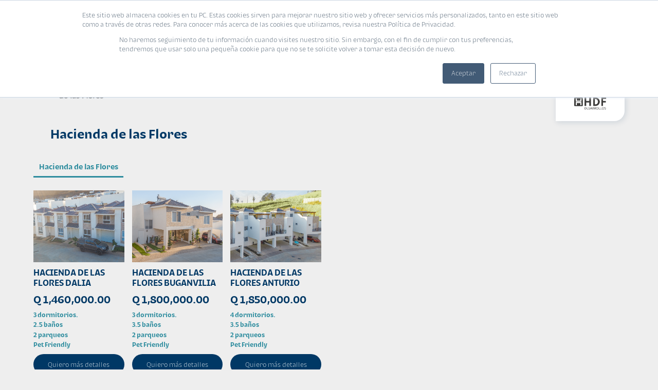

--- FILE ---
content_type: text/html;charset=utf-8
request_url: https://blog.corporacionbi.com/bi-vienda-en-linea-banco-industrial/proyectos/hacienda-de-las-flores-
body_size: 19458
content:
<!doctype html><html lang="es-gt"><head> 

      <script src="https://blog.corporacionbi.com/hubfs/hub_generated/template_assets/1/201866244386/1764967809254/template_sweetalert2.min.js"></script>

      <script src="https://code.jquery.com/jquery-3.6.0.min.js"></script>
      <script src="https://code.jquery.com/jquery-migrate-1.1.0.js"></script>
       
      <link href="https://blog.corporacionbi.com/hubfs/hub_generated/template_assets/1/178243813429/1742851068110/template_visitor-app.2b787aa2-ef083d75.default.min.css" rel="stylesheet" type="text/css">
      <link href="https://cdn.jsdelivr.net/npm/select2@4.1.0-rc.0/dist/css/select2.min.css" rel="stylesheet">
      <script src="https://cdn.jsdelivr.net/npm/select2@4.1.0-rc.0/dist/js/select2.min.js"></script>
      
      <link rel="stylesheet" type="text/css" href="https://blog.corporacionbi.com/hubfs/hub_generated/template_assets/1/84022661705/1742850663614/template_styleTipografiaBI2.min.css">
      <link rel="stylesheet" href="https://blog.corporacionbi.com/hubfs/HN%20-%20Micrositios/CA%20-%20CrediAuto/fonts/fontawesome/css/all.css">  
		  
      <meta charset="utf-8">    
      <meta name="viewport" content="width=device-width, initial-scale=1">

    
    <meta property="og:description" content="">
    <meta property="og:title" content="Hacienda de las Flores">
    <meta name="twitter:description" content="">
    <meta name="twitter:title" content="Hacienda de las Flores">

    

    
    <style>
a.cta_button{-moz-box-sizing:content-box !important;-webkit-box-sizing:content-box !important;box-sizing:content-box !important;vertical-align:middle}.hs-breadcrumb-menu{list-style-type:none;margin:0px 0px 0px 0px;padding:0px 0px 0px 0px}.hs-breadcrumb-menu-item{float:left;padding:10px 0px 10px 10px}.hs-breadcrumb-menu-divider:before{content:'›';padding-left:10px}.hs-featured-image-link{border:0}.hs-featured-image{float:right;margin:0 0 20px 20px;max-width:50%}@media (max-width: 568px){.hs-featured-image{float:none;margin:0;width:100%;max-width:100%}}.hs-screen-reader-text{clip:rect(1px, 1px, 1px, 1px);height:1px;overflow:hidden;position:absolute !important;width:1px}
</style>

<link rel="stylesheet" href="https://blog.corporacionbi.com/hubfs/hub_generated/template_assets/1/84022661707/1745417777366/template_styles.min.css">
<link rel="stylesheet" href="https://blog.corporacionbi.com/hubfs/hub_generated/module_assets/1/84766791504/1742952239392/module_Artculos_Destacados_-_BI-Vivenda_-_2022.min.css">

<link type="text/css" rel="stylesheet" href="https://blog.corporacionbi.com/hubfs/hub_generated/template_assets/1/84828944936/1742850687596/template_preguntas-frecuentes.min.css">

<link rel="stylesheet" href="https://blog.corporacionbi.com/hubfs/assets/libs/slick/slick.css">
<link rel="stylesheet" href="https://blog.corporacionbi.com/hubfs/hub_generated/module_assets/1/11803747425/1742951966433/module_Images_-_Slider.min.css">
<link rel="stylesheet" href="https://blog.corporacionbi.com/hubfs/hub_generated/module_assets/1/84820299171/1744317177201/module_Cintillo_micrositios_-_09_-_2022.min.css">
<link rel="stylesheet" href="https://blog.corporacionbi.com/hubfs/hub_generated/template_assets/1/85516695414/1742850696507/template_StylesDesarrolladoraAndProyectos.min.css">

<style>
		.btn-back                                         { width: 40px; height: 40px; padding: 10px; background: #003865; border-radius: 100%; box-shadow: 0px 0px 4px #dee3ed; position: fixed; top: 90px; left: 8px; cursor: pointer; z-index: 999; 
</style>

    
<script type="text/javascript">
  $(function() {
    // ==================================
    // Menu
    // ==================================
    $menuAnimated = true;
    $('.hamburger').click(function(event) {
      event.preventDefault();

      if($menuAnimated) {
        $menuAnimated = false;
        $('.header__menu ul').slideToggle(function() { $menuAnimated = true; });
      }
      
      //eliminar evento hover
      document.getElementById("btnViviendas").onmouseover = "";   
    });
    $('#menuonhoverauto').hide();
    $(window).resize(function() {
      if(!$('.hamburger').is(':visible')) {
        $('.header__menu ul').attr('style', '');
      }
    });
  });


  function openmenufilters(){
    if($('#menuonhoverauto').is(':visible')) {
      //$('#menuonhoverauto').hide();

    }else{
      $('#menuonhoverauto').show();
    }
    
    /*if($('.marcasmobilemenu').is(':visible')) {
        $('.marcasmobilemenu').hide();

      }else{
        $('.marcasmobilemenu').show();
      }*/
    
    if($('#listadoDesarrolladoresMovil').is(':hidden')) {
        $('#listadoDesarrolladoresMovil').show();
      }else{
        $('#listadoDesarrolladoresMovil').hide();
      }
  }

  function closemenufilters(){
    $('#menuonhoverauto').hide();



  }



</script>


    
<!--  Added by GoogleAnalytics integration -->
<script>
var _hsp = window._hsp = window._hsp || [];
_hsp.push(['addPrivacyConsentListener', function(consent) { if (consent.allowed || (consent.categories && consent.categories.analytics)) {
  (function(i,s,o,g,r,a,m){i['GoogleAnalyticsObject']=r;i[r]=i[r]||function(){
  (i[r].q=i[r].q||[]).push(arguments)},i[r].l=1*new Date();a=s.createElement(o),
  m=s.getElementsByTagName(o)[0];a.async=1;a.src=g;m.parentNode.insertBefore(a,m)
})(window,document,'script','//www.google-analytics.com/analytics.js','ga');
  ga('create','UA-91395706-1','auto');
  ga('send','pageview');
}}]);
</script>

<!-- /Added by GoogleAnalytics integration -->

    <link rel="canonical" href="https://blog.corporacionbi.com/bi-vienda-en-linea-banco-industrial/proyectos/hacienda-de-las-flores-">

<!-- Google Tag Manager -->
<script>(function(w,d,s,l,i){w[l]=w[l]||[];w[l].push({'gtm.start':
new Date().getTime(),event:'gtm.js'});var f=d.getElementsByTagName(s)[0],
j=d.createElement(s),dl=l!='dataLayer'?'&l='+l:'';j.async=true;j.src=
'https://www.googletagmanager.com/gtm.js?id='+i+dl;f.parentNode.insertBefore(j,f);
})(window,document,'script','dataLayer','GTM-NT3HX2D');</script>
<!-- End Google Tag Manager -->

<meta name="google-site-verification" content="XwC9Pcvwp1pNjOun2AYsQERMztZhqjxQ1A64Ba4TTaU">
<meta name="msvalidate.01" content="BFAEFF0FFBA22BD0FAA3F8AB0FF085AA">
<!-- Google Tag Manager -->

<!-- End Google Tag Manager -->	

<!-- Facebook Pixel Code --> 
<script>
  !function(f,b,e,v,n,t,s)
  {if(f.fbq)return;n=f.fbq=function(){n.callMethod?
  n.callMethod.apply(n,arguments):n.queue.push(arguments)};
  if(!f._fbq)f._fbq=n;n.push=n;n.loaded=!0;n.version='2.0';
  n.queue=[];t=b.createElement(e);t.async=!0;
  t.src=v;s=b.getElementsByTagName(e)[0];
  s.parentNode.insertBefore(t,s)}(window, document,'script',
  'https://connect.facebook.net/en_US/fbevents.js');
  fbq('init', '531296870960783');
  fbq('track', 'PageView');
</script>
<!-- End Facebook Pixel Code -->


<!-- Hotjar Tracking Code for https://blog.corporacionbi.com/ -->
<script defer>
(function(h,o,t, j,a,r){
  h.hj=h.hj||function(){(h.hj.q=h.hj.q||[]).push(arguments)}; 
  h._hjSettings={hjid: 2972684, hjsv:6};
  a=o.getElementsByTagName('head')[0]; 
  r=o.createElement('script');r.async=1;
  r.src=t+h._hjSettings.hjid+j+h._hjSettings.hjsv;
  a.appendChild(r);
})(window,document, 'https://static.hotjar.com/c/hotjar-', '.js?v=');
</script>
<meta property="og:url" content="https://blog.corporacionbi.com/bi-vienda-en-linea-banco-industrial/proyectos/hacienda-de-las-flores-">
<meta name="twitter:card" content="summary">
<meta http-equiv="content-language" content="es-gt">





<script>
 
  window.hsConversationsSettings = {
    disableAttachment: true
  }
  
  $(document).ready(function(){
      document.cookie = "messagesUtk=; expires=Thu, 01 Jan 1970 00:00:00 UTC; path=/; domain=.blog.corporacionbi.com";
      document.cookie = "hs-messages-is-open=; expires=Thu, 01 Jan 1970 00:00:00 UTC; path=/; domain=.blog.corporacionbi.com";
      document.cookie = "hs-messages-hide-welcome-message=; expires=Thu, 01 Jan 1970 00:00:00 UTC; path=/; domain=.blog.corporacionbi.com";
    //$('.password-template #hubspot-messages-iframe-container').remove();
  });
  
</script>

<!-- Google Tag Manager -->
<script>(function(w,d,s,l,i){w[l]=w[l]||[];w[l].push({'gtm.start':
new Date().getTime(),event:'gtm.js'});var f=d.getElementsByTagName(s)[0],
j=d.createElement(s),dl=l!='dataLayer'?'&l='+l:'';j.async=true;j.src=
'https://www.googletagmanager.com/gtm.js?id='+i+dl;f.parentNode.insertBefore(j,f);
})(window,document,'script','dataLayer','GTM-MDR5XNW');</script>
<!-- End Google Tag Manager -->
      <meta name="viewport" content="width=device-width, initial-scale=1, maximum-scale=1, user-scalable=no">
      <meta https-equiv="X-Frame-Options" content="deny">   
      <link rel="shortcut icon" href="https://blog.corporacionbi.com/hubfs/favicon-32x32-1-1.png"><title>Hacienda de las Flores | Banco Industrial</title>

      
          <meta name="description" content="Hacienda de las Flores | Bi Vivienda en Línea">
      
      
      <!-- Hotjar Tracking Code for https://blog.corporacionbi.com/bi-vienda-en-linea-banco-industrial -->
<script>
    (function(h,o,t,j,a,r){
        h.hj=h.hj||function(){(h.hj.q=h.hj.q||[]).push(arguments)};
        h._hjSettings={hjid:2512375,hjsv:6};
        a=o.getElementsByTagName('head')[0];
        r=o.createElement('script');r.async=1;
        r.src=t+h._hjSettings.hjid+j+h._hjSettings.hjsv;
        a.appendChild(r);
    })(window,document,'https://static.hotjar.com/c/hotjar-','.js?sv=');
</script>
    

    <meta name="generator" content="HubSpot"></head>
    <body class="section--gray">
      
      
      <!--Daministrador de chatbox--><!--GLIA-->
  <script id="Glia" async src="https://api.glia.com/salemove_integration.js"></script>    
      
      
      
        <script type="text/javascript">
          let validDay = false;
          let validHour = false;
          let glia = false;
          let iframe =false;
          
          const currendDate = new Date();
          const dia =       currendDate.getDay();
          const hora =      ('0' + currendDate.getHours()).slice(-2);
          const chat =      "{id=1, name='Glia', order=0, label='Glia'}";
          const diasHdb =   "[{id=1, name='Lunes', order=0, label='Lunes'}, {id=2, name='Martes', order=1, label='Martes'}, {id=3, name='Míercoles', order=2, label='Míercoles'}, {id=4, name='Jueves', order=3, label='Jueves'}, {id=5, name='Viernes', order=4, label='Viernes'}]";
          const horasHdb =  "[{id=1, name='08:00', order=0, label='08:00'}, {id=2, name='09:00', order=1, label='09:00'}, {id=3, name='10:00', order=2, label='10:00'}, {id=4, name='11:00', order=3, label='11:00'}, {id=5, name='12:00', order=4, label='12:00'}, {id=6, name='13:00', order=5, label='13:00'}, {id=7, name='14:00', order=6, label='14:00'}, {id=8, name='15:00', order=7, label='15:00'}, {id=9, name='16:00', order=8, label='16:00'}]"
          
          
          //Verificar el dia
          let diaHdb = '';
          
           diaHdb = "1";  
           if( diaHdb == dia ) validDay = true;
          
           diaHdb = "2";  
           if( diaHdb == dia ) validDay = true;
          
           diaHdb = "3";  
           if( diaHdb == dia ) validDay = true;
          
           diaHdb = "4";  
           if( diaHdb == dia ) validDay = true;
          
           diaHdb = "5";  
           if( diaHdb == dia ) validDay = true;
          
          
          
          //Verificar el hora
          let horaHdb = '';
          
           horaHdb = "08:00"
           horaHdb = horaHdb.split(':')[0];
           if( horaHdb == hora ) validHour = true;
          
           horaHdb = "09:00"
           horaHdb = horaHdb.split(':')[0];
           if( horaHdb == hora ) validHour = true;
          
           horaHdb = "10:00"
           horaHdb = horaHdb.split(':')[0];
           if( horaHdb == hora ) validHour = true;
          
           horaHdb = "11:00"
           horaHdb = horaHdb.split(':')[0];
           if( horaHdb == hora ) validHour = true;
          
           horaHdb = "12:00"
           horaHdb = horaHdb.split(':')[0];
           if( horaHdb == hora ) validHour = true;
          
           horaHdb = "13:00"
           horaHdb = horaHdb.split(':')[0];
           if( horaHdb == hora ) validHour = true;
          
           horaHdb = "14:00"
           horaHdb = horaHdb.split(':')[0];
           if( horaHdb == hora ) validHour = true;
          
           horaHdb = "15:00"
           horaHdb = horaHdb.split(':')[0];
           if( horaHdb == hora ) validHour = true;
          
           horaHdb = "16:00"
           horaHdb = horaHdb.split(':')[0];
           if( horaHdb == hora ) validHour = true;
          
          
          logicaChat();

          
          //Funciones
          function logicaChat(){
            let glia = document.querySelector('.sm-visitor-app');
            let iframe = document.querySelector('#hubspot-messages-iframe-container iframe');
            
            if( glia && iframe ){
              if( "Glia" == 'Glia' ){
                ( validDay && validHour ) ? quitarHubSpot(iframe) : quitarGlia(glia);
                
                
              }else if( "Glia" == 'HubSpot'  ){
                ( validDay && validHour ) ? quitarGlia(glia) : quitarHubSpot(iframe);
              }
          
            }else {
              setTimeout(()=>{ logicaChat(); },200);
            }
          }
          
          function quitarGlia(glia){
              glia.style.display = 'none';
          }
          
          function quitarHubSpot(iframe){
            iframe.src = '';
          }
          
        </script>

      
  <div id="wrapper"><div class="hidden">
						/Plantillas/Micrositios/Bi-Vienda 2022/proyecto/_page.html
						</div><header class="header header--internas">
  <div class="container clearfix">
    <div class="derecha" onmouseover="closemenufilters()">
  <a href="https://blog.corporacionbi.com/bi-vienda-en-linea-banco-industrial?hsLang=es-gt"><img data-header="header" src="https://blog.corporacionbi.com/hubfs/2023/BLOGS/Corporacion/LOGO-BI-2023.png" alt="Blog Bi"></a>    
</div>
<nav class="header__menu ">
  <a class="hamburger"><i class="hamburger__bars"></i></a>

  <ul class="clearfix menuheadermobile">
    <li>
      <a id="btnViviendas" onmouseover="openmenufilters()" onclick="openmenufilters()" style="cursor:pointer;">Viviendas</a>
      
      <div class="marcasmobilemenu" id="listadoDesarrolladoresMovil">

        <ul>
          
          
          
            <li>
              <a href="https://blog.corporacionbi.com/bi-vienda-en-linea-banco-industrial/desarrolladora/nexo-inmobiliario?hsLang=es-gt"> 
                 Nexo Inmobiliario
              </a>
            </li>
          
            <li>
              <a href="https://blog.corporacionbi.com/bi-vienda-en-linea-banco-industrial/desarrolladora/organizaci%C3%B3n-capullo-sa?hsLang=es-gt"> 
                 Organización Capullo, S.a
              </a>
            </li>
          
            <li>
              <a href="https://blog.corporacionbi.com/bi-vienda-en-linea-banco-industrial/desarrolladora/alte?hsLang=es-gt"> 
                Alte 
              </a>
            </li>
          
            <li>
              <a href="https://blog.corporacionbi.com/bi-vienda-en-linea-banco-industrial/desarrolladora/aproye?hsLang=es-gt"> 
                Aproye
              </a>
            </li>
          
            <li>
              <a href="https://blog.corporacionbi.com/bi-vienda-en-linea-banco-industrial/desarrolladora/arte-inmobiliario?hsLang=es-gt"> 
                Arte Inmobiliario 
              </a>
            </li>
          
            <li>
              <a href="https://blog.corporacionbi.com/bi-vienda-en-linea-banco-industrial/desarrolladora/asty?hsLang=es-gt"> 
                Asty
              </a>
            </li>
          
            <li>
              <a href="https://blog.corporacionbi.com/bi-vienda-en-linea-banco-industrial/desarrolladora/avalia-desarrollos?hsLang=es-gt"> 
                Avalia Desarrollos
              </a>
            </li>
          
            <li>
              <a href="https://blog.corporacionbi.com/bi-vienda-en-linea-banco-industrial/desarrolladora/calidad-inmobiliaria?hsLang=es-gt"> 
                Calidad Inmobiliaria
              </a>
            </li>
          
            <li>
              <a href="https://blog.corporacionbi.com/bi-vienda-en-linea-banco-industrial/desarrolladora/capital-bur%C3%B3-developments?hsLang=es-gt"> 
                Capital Buró Developments
              </a>
            </li>
          
            <li>
              <a href="https://blog.corporacionbi.com/bi-vienda-en-linea-banco-industrial/desarrolladora/comosa?hsLang=es-gt"> 
                Comosa
              </a>
            </li>
          
            <li>
              <a href="https://blog.corporacionbi.com/bi-vienda-en-linea-banco-industrial/desarrolladora/conceptosneo?hsLang=es-gt"> 
                Conceptosneo
              </a>
            </li>
          
            <li>
              <a href="https://blog.corporacionbi.com/bi-vienda-en-linea-banco-industrial/desarrolladora/condado-naranjo?hsLang=es-gt"> 
                Condado Naranjo
              </a>
            </li>
          
            <li>
              <a href="https://blog.corporacionbi.com/bi-vienda-en-linea-banco-industrial/desarrolladora/condominio-mirador-del-bosque?hsLang=es-gt"> 
                Condominio Mirador Del Bosque
              </a>
            </li>
          
            <li>
              <a href="https://blog.corporacionbi.com/bi-vienda-en-linea-banco-industrial/desarrolladora/construct-sa?hsLang=es-gt"> 
                Construct SA
              </a>
            </li>
          
            <li>
              <a href="https://blog.corporacionbi.com/bi-vienda-en-linea-banco-industrial/desarrolladora/corporaci%C3%B3n-gramars.a?hsLang=es-gt"> 
                Corporación Gramar,s.a
              </a>
            </li>
          
            <li>
              <a href="https://blog.corporacionbi.com/bi-vienda-en-linea-banco-industrial/desarrolladora/corporacion-victoria?hsLang=es-gt"> 
                Corporación Victoria
              </a>
            </li>
          
            <li>
              <a href="https://blog.corporacionbi.com/bi-vienda-en-linea-banco-industrial/desarrolladora/deconsa?hsLang=es-gt"> 
                Deconsa
              </a>
            </li>
          
            <li>
              <a href="https://blog.corporacionbi.com/bi-vienda-en-linea-banco-industrial/desarrolladora/depsa?hsLang=es-gt"> 
                Depsa
              </a>
            </li>
          
            <li>
              <a href="https://blog.corporacionbi.com/bi-vienda-en-linea-banco-industrial/desarrolladora/desarrollos?hsLang=es-gt"> 
                Desarrollos
              </a>
            </li>
          
            <li>
              <a href="https://blog.corporacionbi.com/bi-vienda-en-linea-banco-industrial/desarrolladora/desarrollos-tmta?hsLang=es-gt"> 
                Desarrollos Tmta, S.a.
              </a>
            </li>
          
            <li>
              <a href="https://blog.corporacionbi.com/bi-vienda-en-linea-banco-industrial/desarrolladora/el-punto?hsLang=es-gt"> 
                El Punto
              </a>
            </li>
          
            <li>
              <a href="https://blog.corporacionbi.com/bi-vienda-en-linea-banco-industrial/desarrolladora/factor?hsLang=es-gt"> 
                Factor 
              </a>
            </li>
          
            <li>
              <a href="https://blog.corporacionbi.com/bi-vienda-en-linea-banco-industrial/desarrolladora/foret?hsLang=es-gt"> 
                Foret
              </a>
            </li>
          
            <li>
              <a href="https://blog.corporacionbi.com/bi-vienda-en-linea-banco-industrial/desarrolladora/forma-capital-inmobiliario?hsLang=es-gt"> 
                Forma Capital Inmobiliario
              </a>
            </li>
          
            <li>
              <a href="https://blog.corporacionbi.com/bi-vienda-en-linea-banco-industrial/desarrolladora/gc-desarrollos-e-inversiones?hsLang=es-gt"> 
                GC Desarrollos e Inversiones
              </a>
            </li>
          
            <li>
              <a href="https://blog.corporacionbi.com/bi-vienda-en-linea-banco-industrial/desarrolladora/desarrollo-urbano-grid?hsLang=es-gt"> 
                Grid
              </a>
            </li>
          
            <li>
              <a href="https://blog.corporacionbi.com/bi-vienda-en-linea-banco-industrial/desarrolladora/grupo-andares?hsLang=es-gt"> 
                Grupo Andares
              </a>
            </li>
          
            <li>
              <a href="https://blog.corporacionbi.com/bi-vienda-en-linea-banco-industrial/desarrolladora/grupo-consolida?hsLang=es-gt"> 
                Grupo Consolida
              </a>
            </li>
          
            <li>
              <a href="https://blog.corporacionbi.com/bi-vienda-en-linea-banco-industrial/desarrolladora/grupo-corpotec?hsLang=es-gt"> 
                Grupo Corpotec
              </a>
            </li>
          
            <li>
              <a href="https://blog.corporacionbi.com/bi-vienda-en-linea-banco-industrial/desarrolladora/grupo-mayan-residenciales?hsLang=es-gt"> 
                Grupo Mayan Residenciales
              </a>
            </li>
          
          <li><a class="btn_ver_todas" href="https://blog.corporacionbi.com/bi-vienda-en-linea-banco-industrial/desarrolladoras?hsLang=es-gt"> Ver todas</a></li>
        </ul>
      </div>
    </li>
    <li>
      <a class="" href="https://blog.corporacionbi.com/bi-vienda-en-linea-banco-industrial/eventos?hsLang=es-gt" onmouseover="closemenufilters()">Eventos</a>
      <span class="header-tooltip">Conoce los próximos eventos que tenemos para ti.</span>	
    </li>
    <li>
      <a class="" href="https://blog.corporacionbi.com/bi-vienda-en-linea-banco-industrial/promociones?hsLang=es-gt" onmouseover="closemenufilters()">Promociones</a>
      <span class="header-tooltip">Descubre las mejores ofertas para adquirir tu vivienda.</span>
    </li>
    <li>
      <a class="" href="https://blog.corporacionbi.com/bi-vienda-en-linea-banco-industrial/blog-2022?hsLang=es-gt" onmouseover="closemenufilters()">Blog</a>
      <span class="header-tooltip">Aquí encuentras el mejor contenido de viviendas. ¡No te lo pierdas!</span>
    </li>
    <li style="position:relative;">
      <a class="" href="https://blog.corporacionbi.com/creditos-vivienda-nueva/cotizador-credito-vivienda-nueva?hsLang=es-gt" onmouseover="closemenufilters()">Calculadora</a>
      <span class="header-tooltip">¡Utiliza nuestra herramienta para conocer cuál será la cuota que deberás pagar mensualmente!</span>
    </li>
    <li>
      <a class="btn btn_bvienda" href="https://blog.corporacionbi.com/bi-vienda-en-linea-banco-industrial/vivienda-ideal?hsLang=es-gt" onmouseover="closemenufilters()">Encuentra tu vivienda ideal</a>
    </li>
    <li>
      <a class="btn btn_solicita_tu__prestamo" href="https://blog.corporacionbi.com/bi-vienda-en-linea-banco-industrial/solicita-tu-credito?hsLang=es-gt" onmouseover="closemenufilters()">Solicita tu préstamo</a>
    </li>
  </ul>
</nav>
<div id="menuonhoverauto" style="display:none;">


  <div class="menuhover">
    <!--<div class="comprarmenu">
      <h3>
        Comprar
      </h3>
      <ul>

        
        
        <li><a href="https://blog.corporacionbi.com/bi-vienda-en-linea-banco-industrial/conoce-tus-opciones">Casas Nuevas</a></li>
        <li><a href="https://blog.corporacionbi.com/bi-vienda-en-linea-banco-industrial/conoce-tus-opciones">Apartamentos Nuevos</a></li>
        <li><a href="https://blog.corporacionbi.com/bi-vienda-en-linea-banco-industrial/conoce-tus-opciones">Bodegas</a></li>
        <li><a href="https://blog.corporacionbi.com/bi-vienda-en-linea-banco-industrial/conoce-tus-opciones">Texto para aprobación previa</a></li>
        <li><a href="https://blog.corporacionbi.com/bi-vienda-en-linea-banco-industrial/conoce-tus-opciones">Texto para aprobación previa</a></li>
        <li><a href="https://blog.corporacionbi.com/bi-vienda-en-linea-banco-industrial/conoce-tus-opciones">Texto para aprobación previa</a></li>
        <li><a href="https://blog.corporacionbi.com/bi-vienda-en-linea-banco-industrial/conoce-tus-opciones">Texto para aprobación previa</a></li>
        <li><a href="https://blog.corporacionbi.com/bi-vienda-en-linea-banco-industrial/conoce-tus-opciones">Texto para aprobación previa</a></li>

      </ul>

    </div>

    <div class="vl"><div>

      </div></div>-->
    <div class="marcasmenu">
      <h3>
        DESARROLLADORAS
      </h3>
      <ul>
        
        
        
        
          <li>
            <a href="https://blog.corporacionbi.com/bi-vienda-en-linea-banco-industrial/desarrolladora/nexo-inmobiliario?hsLang=es-gt">
               Nexo Inmobiliario
            </a>
          </li>
        
          <li>
            <a href="https://blog.corporacionbi.com/bi-vienda-en-linea-banco-industrial/desarrolladora/organizaci%C3%B3n-capullo-sa?hsLang=es-gt">
               Organización Capullo, S.a
            </a>
          </li>
        
          <li>
            <a href="https://blog.corporacionbi.com/bi-vienda-en-linea-banco-industrial/desarrolladora/alte?hsLang=es-gt">
              Alte 
            </a>
          </li>
        
          <li>
            <a href="https://blog.corporacionbi.com/bi-vienda-en-linea-banco-industrial/desarrolladora/aproye?hsLang=es-gt">
              Aproye
            </a>
          </li>
        
          <li>
            <a href="https://blog.corporacionbi.com/bi-vienda-en-linea-banco-industrial/desarrolladora/arte-inmobiliario?hsLang=es-gt">
              Arte Inmobiliario 
            </a>
          </li>
        
          <li>
            <a href="https://blog.corporacionbi.com/bi-vienda-en-linea-banco-industrial/desarrolladora/asty?hsLang=es-gt">
              Asty
            </a>
          </li>
        
          <li>
            <a href="https://blog.corporacionbi.com/bi-vienda-en-linea-banco-industrial/desarrolladora/avalia-desarrollos?hsLang=es-gt">
              Avalia Desarrollos
            </a>
          </li>
        
          <li>
            <a href="https://blog.corporacionbi.com/bi-vienda-en-linea-banco-industrial/desarrolladora/calidad-inmobiliaria?hsLang=es-gt">
              Calidad Inmobiliaria
            </a>
          </li>
        
          <li>
            <a href="https://blog.corporacionbi.com/bi-vienda-en-linea-banco-industrial/desarrolladora/capital-bur%C3%B3-developments?hsLang=es-gt">
              Capital Buró Developments
            </a>
          </li>
        
          <li>
            <a href="https://blog.corporacionbi.com/bi-vienda-en-linea-banco-industrial/desarrolladora/comosa?hsLang=es-gt">
              Comosa
            </a>
          </li>
        
          <li>
            <a href="https://blog.corporacionbi.com/bi-vienda-en-linea-banco-industrial/desarrolladora/conceptosneo?hsLang=es-gt">
              Conceptosneo
            </a>
          </li>
        
          <li>
            <a href="https://blog.corporacionbi.com/bi-vienda-en-linea-banco-industrial/desarrolladora/condado-naranjo?hsLang=es-gt">
              Condado Naranjo
            </a>
          </li>
        
          <li>
            <a href="https://blog.corporacionbi.com/bi-vienda-en-linea-banco-industrial/desarrolladora/condominio-mirador-del-bosque?hsLang=es-gt">
              Condominio Mirador Del Bosque
            </a>
          </li>
        
          <li>
            <a href="https://blog.corporacionbi.com/bi-vienda-en-linea-banco-industrial/desarrolladora/construct-sa?hsLang=es-gt">
              Construct SA
            </a>
          </li>
        
          <li>
            <a href="https://blog.corporacionbi.com/bi-vienda-en-linea-banco-industrial/desarrolladora/corporaci%C3%B3n-gramars.a?hsLang=es-gt">
              Corporación Gramar,s.a
            </a>
          </li>
        
          <li>
            <a href="https://blog.corporacionbi.com/bi-vienda-en-linea-banco-industrial/desarrolladora/corporacion-victoria?hsLang=es-gt">
              Corporación Victoria
            </a>
          </li>
        
          <li>
            <a href="https://blog.corporacionbi.com/bi-vienda-en-linea-banco-industrial/desarrolladora/deconsa?hsLang=es-gt">
              Deconsa
            </a>
          </li>
        
          <li>
            <a href="https://blog.corporacionbi.com/bi-vienda-en-linea-banco-industrial/desarrolladora/depsa?hsLang=es-gt">
              Depsa
            </a>
          </li>
        
          <li>
            <a href="https://blog.corporacionbi.com/bi-vienda-en-linea-banco-industrial/desarrolladora/desarrollos?hsLang=es-gt">
              Desarrollos
            </a>
          </li>
        
          <li>
            <a href="https://blog.corporacionbi.com/bi-vienda-en-linea-banco-industrial/desarrolladora/desarrollos-tmta?hsLang=es-gt">
              Desarrollos Tmta, S.a.
            </a>
          </li>
        
          <li>
            <a href="https://blog.corporacionbi.com/bi-vienda-en-linea-banco-industrial/desarrolladora/el-punto?hsLang=es-gt">
              El Punto
            </a>
          </li>
        
          <li>
            <a href="https://blog.corporacionbi.com/bi-vienda-en-linea-banco-industrial/desarrolladora/factor?hsLang=es-gt">
              Factor 
            </a>
          </li>
        
          <li>
            <a href="https://blog.corporacionbi.com/bi-vienda-en-linea-banco-industrial/desarrolladora/foret?hsLang=es-gt">
              Foret
            </a>
          </li>
        
          <li>
            <a href="https://blog.corporacionbi.com/bi-vienda-en-linea-banco-industrial/desarrolladora/forma-capital-inmobiliario?hsLang=es-gt">
              Forma Capital Inmobiliario
            </a>
          </li>
        
          <li>
            <a href="https://blog.corporacionbi.com/bi-vienda-en-linea-banco-industrial/desarrolladora/gc-desarrollos-e-inversiones?hsLang=es-gt">
              GC Desarrollos e Inversiones
            </a>
          </li>
        
          <li>
            <a href="https://blog.corporacionbi.com/bi-vienda-en-linea-banco-industrial/desarrolladora/desarrollo-urbano-grid?hsLang=es-gt">
              Grid
            </a>
          </li>
        
          <li>
            <a href="https://blog.corporacionbi.com/bi-vienda-en-linea-banco-industrial/desarrolladora/grupo-andares?hsLang=es-gt">
              Grupo Andares
            </a>
          </li>
        
          <li>
            <a href="https://blog.corporacionbi.com/bi-vienda-en-linea-banco-industrial/desarrolladora/grupo-consolida?hsLang=es-gt">
              Grupo Consolida
            </a>
          </li>
        
          <li>
            <a href="https://blog.corporacionbi.com/bi-vienda-en-linea-banco-industrial/desarrolladora/grupo-corpotec?hsLang=es-gt">
              Grupo Corpotec
            </a>
          </li>
        
          <li>
            <a href="https://blog.corporacionbi.com/bi-vienda-en-linea-banco-industrial/desarrolladora/grupo-mayan-residenciales?hsLang=es-gt">
              Grupo Mayan Residenciales
            </a>
          </li>
        
          <li>
            <a href="https://blog.corporacionbi.com/bi-vienda-en-linea-banco-industrial/desarrolladora/grupo-ntl?hsLang=es-gt">
              Grupo NTL
            </a>
          </li>
        
          <li>
            <a href="https://blog.corporacionbi.com/bi-vienda-en-linea-banco-industrial/desarrolladora/grupo-onyx?hsLang=es-gt">
              Grupo Onyx
            </a>
          </li>
        
          <li>
            <a href="https://blog.corporacionbi.com/bi-vienda-en-linea-banco-industrial/desarrolladora/grupo-tarsus-desarrolladora?hsLang=es-gt">
              Grupo Tarsus
            </a>
          </li>
        
        <li style="margin-top: 50px;"><a class="btn_ver_todas" href="https://blog.corporacionbi.com/bi-vienda-en-linea-banco-industrial/desarrolladoras?hsLang=es-gt"> Ver todas</a></li>
      </ul>
    </div>
    <div class="vl"><div>

      </div></div>
    <div class="presupuestomenu">
      <div class="filtrospresup">
        <h3>
          Monto Total
        </h3>
        <ul>

        
          <li><a href="https://blog.corporacionbi.com/bi-vienda-en-linea-banco-industrial/conoce-tus-opciones?moneda=Q&amp;hsLang=es-gt"> En Quetzales</a></li>
          <li><a href="https://blog.corporacionbi.com/bi-vienda-en-linea-banco-industrial/conoce-tus-opciones?moneda=Q&amp;preciomin=200000&amp;preciomax=400000&amp;hsLang=es-gt"> Menos de Q400,000.00</a></li>
          <li><a href="https://blog.corporacionbi.com/bi-vienda-en-linea-banco-industrial/conoce-tus-opciones?moneda=Q&amp;preciomin=400000&amp;preciomax=1000000&amp;hsLang=es-gt"> Entre Q400,000.00 a Q1,000,000.00</a></li>
          <li><a href="https://blog.corporacionbi.com/bi-vienda-en-linea-banco-industrial/conoce-tus-opciones?moneda=Q&amp;preciomin=1000000&amp;preciomax=4000000&amp;hsLang=es-gt"> Más de Q1,000,000.00</a></li>
          
          <li><a href="https://blog.corporacionbi.com/bi-vienda-en-linea-banco-industrial/conoce-tus-opciones?moneda=D&amp;hsLang=es-gt"> En Dólares</a></li>
          <li><a href="https://blog.corporacionbi.com/bi-vienda-en-linea-banco-industrial/conoce-tus-opciones?moneda=D&amp;preciomin=20000&amp;preciomax=150000&amp;hsLang=es-gt"> Menos de $150,000.00</a></li>
          <li><a href="https://blog.corporacionbi.com/bi-vienda-en-linea-banco-industrial/conoce-tus-opciones?moneda=D&amp;preciomin=150000&amp;preciomax=200000&amp;hsLang=es-gt"> Entre $150,000.00 a $200,000.00</a></li>
          <li><a href="https://blog.corporacionbi.com/bi-vienda-en-linea-banco-industrial/conoce-tus-opciones?moneda=D&amp;preciomin=200000&amp;preciomax=600000&amp;hsLang=es-gt"> Más de $200,000.00</a></li>

        </ul>
      </div>

      <div class="cardboton">
        <div>
          <h4>
            ¿Buscas un departamento nuevo?
          </h4>
          <a class="btn-main btn-main-principal" href="https://blog.corporacionbi.com/bi-vienda-en-linea-banco-industrial/conoce-tus-opciones?hsLang=es-gt">
            Encontrar
          </a>

        </div>
        <div>
          <h4>
            ¿Necesitas ayuda?
          </h4>
          <a class="btn-main btn-main-principal" href="https://blog.corporacionbi.com/bi-vienda-en-linea-banco-industrial/preguntas-frecuentes?hsLang=es-gt">
            FAQ
          </a>

        </div>
      </div>
    </div>
  </div>

  <div style="width: 100%; height: 100vh; position: absolute; left: 0;  top: 100%;" onmouseover="closemenufilters()">

  </div>
</div>



<style>
  
</style></div>
</header>

<link rel="stylesheet" href="https://blog.corporacionbi.com/hubfs/hub_generated/template_assets/1/85422344742/1745421240403/template_header-2.min.css"><div class="body">
  <div class="container_general_desarrolladora_view">
    
    
    
    <div class="container_logo_more_desarrolladoras">
          <div class="container_logo___desarrolladoras_actual vista-proyecto">
              <div class="container_img_logo___desarrolladoras_actual">
                    <img src="https://blog.corporacionbi.com/hubfs/2022/Micrositios/Bivienda/proyectos/Hacienda-de-las-Flores.png" class="img_desarrolladoras_view" alt="">       
              </div>
              <h2 class="unnamedText24 BiNeoIndustrialBold container_logo___desarrolladoras_actual_title">Hacienda de las Flores</h2>
          </div>
          <div class="container_desarrolladoras__logos_redirect vista-proyecto" id="container_dsug_desarrolladoras">
            <h1 class="title_sug_desarrolladoras_view_desarrolladoras unnamedText24 BiNeoIndustrialBold">Conoce más de esta desarrolladora</h1>   
            <div>
                <a class="img_desarrolladoras_view" href="https://blog.corporacionbi.com/bi-vienda-en-linea-banco-industrial/desarrolladora/hdf?hsLang=es-gt">
                    <img src="https://blog.corporacionbi.com/hubfs/HDF-Desarrollos.png" alt="HDF | Bi-Vienda en Línea - Banco  Industrial Guatemala" class="img_desarrolladoras_view">       
                </a>
            </div>
          </div>
    </div>
    
    <div class="view_desarrolladora_container_proyectos">
      <div class="vdcp_proyectos_tabs"><div class="unnamedText14 vpt_items_tabs_proyectos proyectos_tabs_items" id="proyectos_tabs_items_25955051391" style="font-family: BiNeoIndustrial-Bold,sans-serif; border-bottom: 3px solid #2D8C9E;">
                Hacienda de las Flores
            </div></div>
      <div class="vdcp_proyectos_tabsnexts" style="display:none;"> <spam> &lt; </spam><spam>  &gt;</spam> </div>
      <div class="vdcp_proyectos_container_seleccionado"><div class="vpcs_items_viviendas_container vpcs_items_individual hacienda-de-las-flores-" id="proyectos_tabs_items_25955051391_container"><div class="items_viviendas_container">
                      <div class="vpcs_items_viviendas_container_img">
                        <a href="https://blog.corporacionbi.com/bi-vienda-en-linea-banco-industrial/proyectos/hacienda-de-las-flores-/dalia-1740427921658-1740673760543?hsLang=es-gt">
                          <img src="https://blog.corporacionbi.com/hubfs/Dalia%201%20(2).png" alt="">       
                        </a>
                      </div>
                      <a href="https://blog.corporacionbi.com/bi-vienda-en-linea-banco-industrial/proyectos/hacienda-de-las-flores-/dalia-1740427921658-1740673760543?hsLang=es-gt">
                        <h2 class="ivc_title unnamedText16 BiNeoIndustrialBold"> Hacienda de las Flores Dalia </h2>
                      </a><h2 class="ivc_price unnamedText20 BiNeoIndustrialBold">Q 1,460,000.00</h2><div class="ivc_container_amenidades">
                            <ul><li>3 dormitorios.</li><li>2.5 baños</li><li>2 parqueos</li><li> Pet Friendly</li></ul>    
                          </div>
                          
                  
                      
                      <a href="https://blog.corporacionbi.com/bi-vienda-en-linea-banco-industrial/proyectos/hacienda-de-las-flores-/dalia-1740427921658-1740673760543?hsLang=es-gt" class="ivc_btn_redirrect_vivienda">
                        <div class="unnamedText12">Quiero más detalles</div>
                      </a>
                  </div><div class="items_viviendas_container">
                      <div class="vpcs_items_viviendas_container_img">
                        <a href="https://blog.corporacionbi.com/bi-vienda-en-linea-banco-industrial/proyectos/hacienda-de-las-flores-/buganvilia-1740428052768-1740673792880?hsLang=es-gt">
                          <img src="https://blog.corporacionbi.com/hubfs/Buganvilia%201.png" alt="">       
                        </a>
                      </div>
                      <a href="https://blog.corporacionbi.com/bi-vienda-en-linea-banco-industrial/proyectos/hacienda-de-las-flores-/buganvilia-1740428052768-1740673792880?hsLang=es-gt">
                        <h2 class="ivc_title unnamedText16 BiNeoIndustrialBold"> Hacienda de las Flores Buganvilia </h2>
                      </a><h2 class="ivc_price unnamedText20 BiNeoIndustrialBold">Q 1,800,000.00</h2><div class="ivc_container_amenidades">
                            <ul><li>3 dormitorios.</li><li>3.5 baños</li><li>2 parqueos</li><li> Pet Friendly</li></ul>    
                          </div>
                          
                  
                      
                      <a href="https://blog.corporacionbi.com/bi-vienda-en-linea-banco-industrial/proyectos/hacienda-de-las-flores-/buganvilia-1740428052768-1740673792880?hsLang=es-gt" class="ivc_btn_redirrect_vivienda">
                        <div class="unnamedText12">Quiero más detalles</div>
                      </a>
                  </div><div class="items_viviendas_container">
                      <div class="vpcs_items_viviendas_container_img">
                        <a href="https://blog.corporacionbi.com/bi-vienda-en-linea-banco-industrial/proyectos/hacienda-de-las-flores-/anturio-1740428194922-1740428906434-1740673838160-1757537290804-1757537470136-1757537502156?hsLang=es-gt">
                          <img src="https://blog.corporacionbi.com/hubfs/Anturio%201-1.png" alt="">       
                        </a>
                      </div>
                      <a href="https://blog.corporacionbi.com/bi-vienda-en-linea-banco-industrial/proyectos/hacienda-de-las-flores-/anturio-1740428194922-1740428906434-1740673838160-1757537290804-1757537470136-1757537502156?hsLang=es-gt">
                        <h2 class="ivc_title unnamedText16 BiNeoIndustrialBold"> Hacienda de las Flores Anturio </h2>
                      </a><h2 class="ivc_price unnamedText20 BiNeoIndustrialBold">Q 1,850,000.00</h2><div class="ivc_container_amenidades">
                            <ul><li>4 dormitorios.</li><li>3.5 baños</li><li>2 parqueos</li><li> Pet Friendly</li></ul>    
                          </div>
                          
                  
                      
                      <a href="https://blog.corporacionbi.com/bi-vienda-en-linea-banco-industrial/proyectos/hacienda-de-las-flores-/anturio-1740428194922-1740428906434-1740673838160-1757537290804-1757537470136-1757537502156?hsLang=es-gt" class="ivc_btn_redirrect_vivienda">
                        <div class="unnamedText12">Quiero más detalles</div>
                      </a>
                  </div></div></div>
    </div>
    
    
  </div>

    <div class="default-container blog-section"><section class="section section--gray">
  <h2 class="section__title unnamedText24">BLOG</h2>
		<div class="container container--center">
				
      <div id="hs_cos_wrapper_module_166304934055939" class="hs_cos_wrapper hs_cos_wrapper_widget hs_cos_wrapper_type_module" style="" data-hs-cos-general-type="widget" data-hs-cos-type="module"><div style="">
 <style>
  .row.container_2_header___ {
    margin-top: 30px;
}
  @media(max-width: 1112px){
    .footer__menu li {
      float: revert;
    }
  }
  @media(max-width: 767px){
      footer.footer .row.container_2_header___ .col-md-7.col-12 {
          justify-content: center;
      }
    footer.footer .row.container_2_header___ .col-md-7.col-12 .footer__copyright {
        padding: 0;
    }
  }

  
  @media(max-width:600px){
    div#hs_cos_wrapper_module_162984504560814 {
      margin-top: -88px!important;
      height:40vh!important;
   }
    .portals-navbar_image {
    width: auto;
      height: auto!important;
  }
  }
</style>
<style>
  
  
section.container_blog_vivienda_general {
    padding: 0 15px;
    padding-top: 60px;
    background-color: #eeeeee;
    padding-bottom: 150px;
}
.container_blog_vivienda_ {
    width: 100%;
    max-width: 1180px;
    margin: 0 auto;
}
.container_items_blog_post {
    display: flex;
    flex-wrap: wrap;
    justify-content: space-between;
}
.cib_item_container_ {
    width: calc(25% - 10px);
    margin-bottom: 40px;
}
.cbvg_title_blog_list_vivienda {
    text-align: center;
    margin-bottom: 30px;
    margin-top: 50px;
}
.container_img_post__ {
    width: 100%;
    height: 140px;
}
  .container_img_post__ img {
    height: 100%;
    width: 100%;
    object-fit: cover;
}
.container_description_post a {
    text-decoration: none;
}
.title_post_description {
    margin: 10px 0;
    height: 50px;
    display: flex;
    align-items: center;
}
.description_post_description {
line-height: 20px;
    font-weight: 700;
    overflow: hidden;
    height: 83px;
    margin-bottom: 23px;
}
.description_post_description ~ a div {
    min-height: 40px;
    height: auto;
    display: flex;
    align-items: center;
    justify-content: center;
    text-align: center;
    background-color: #fff;
    border-radius: 20px 0;
    border: 1px solid #003865;
    font-size: 12px;
    color: #003865;
    font-weight: 900;
    padding: 5px;
}
.container_promosiones_module {
    width: 100%;
    max-width: 700px;
    margin: 0 auto;
    display: flex;
    align-items: center;
    justify-content: center;
    background-color: #eeeeee;
}
.body-container-wrapper {
    background-color: #eeeeee;
}
.container_promosiones_module .slick-list.draggable {
    width: 100%;
    max-width: 100%;
    overflow: hidden;
}
.blog_post_listing_container_item_promosiones.slick-initialized.slick-slider {
    max-width: 100%;
    margin: 0 15px;
}
.container_promosiones_module .slick-slide img {
    width: 100% !important;
    height: auto;
}
.container_promosiones_module .slick-prev::before {
    content: "<";
    font-size: 30px;
    font-weight: 900;
}
.container_promosiones_module .slick-prev {
    font-size: 0;
    margin: 0;
    cursor: pointer;
    background: #2D8C9E 0% 0% no-repeat padding-box;
    border-radius: 10px 0px;
    width: 30px;
    height: 30px;
    display: flex;
    align-items: center;
    justify-content: center;
    position: absolute;
    top: 50%;
}
.container_promosiones_module .slick-next {
    font-size: 0;
    margin: 0;
    cursor: pointer;
    background: #2D8C9E 0% 0% no-repeat padding-box;
    border-radius: 10px 0px;
    width: 30px;
    height: 30px;
    display: flex;
    align-items: center;
    justify-content: center;
    position: absolute;
    top: 50%;
    right: 0;
}
.container_promosiones_module .slick-next::before {
    content: ">";
    font-size: 30px;
    font-weight: 900;
}
  
  
  
.container_micrositios_blog_listing {
    margin-top: 60px;
}
.cmbl_title_micrositios {
    margin-bottom: 30px;
    text-align: center;
}
.container_redirect_micrositios {
    width: 100%;
    max-width: 620px;
    margin: 0 auto;
    display: flex;
    flex-wrap: wrap;
}
.crm_items_micrositios {
    width: 50%;
}
.crm_items_micrositios h1 {
    margin-bottom: 20px;
    text-align: center;
}
.crm_items_micrositios a div {
    background-color: #003865;
    border-radius: 25px 0px;
    height: auto;
    min-height: 40px;
    width: 100%;
    max-width: 260px;
    color: #fff;
    display: flex;
    align-items: center;
    justify-content: center;
    margin: 0 auto 60px;
}
  
/*Pagination - style*/
  
.holder a {
    color: #2D8C9E;
    font-family: Segoe UI, Regular;
    padding: 10px;
}
.holder a.jp-current {
    background-color: #2D8C9E;
    border-radius: 7px 0 !important;
    color: #fff;
}
  .holder {
    justify-content: center;
    display: flex;
    align-items: center;
}
a.jp-previous::after {
    content: "<";
}
a.jp-previous.jp-disabled::after {
    content: "";
}
a.jp-next::after {
    content: ">";
}
a.jp-next.jp-disabled::after {
    content: "";
}
  
  
  
  
@media (max-width: 740px){
  .container_promosiones_module {
      width: 90%;
  }    
  .container_promosiones_module .slick-slide img {
      height: auto;
  }
}

@media (max-width: 1024px){
  .cib_item_container_ {
      width: calc(33.3333% - 10px);
  }
}
@media (max-width: 769px){
  .cmbl_title_micrositios {
      font-size: 35px;
  }
  .crm_items_micrositios {
      width: 100%;
  }
}
@media (max-width: 650px){
  .cib_item_container_ {
      width: calc(50% - 10px);
  }
}
@media (max-width: 475px){
  .cib_item_container_ {
      width: 100%;
  }
}
  
  /*Header Blog*/
.header__menu ul li a {
    color: #fff;
    font-size: 12px;
    margin-left: 5px;
    margin-right: 5px;
    text-transform: none;
}
.body-container-wrapper {
    width: 100%;
}
  /**/
  
</style>
<header class="header header--internas">
  <div class="container clearfix">
    <div class="derecha" onmouseover="closemenufilters()">
  <a href="https://blog.corporacionbi.com/bi-vienda-en-linea-banco-industrial?hsLang=es-gt"><img data-header="header" src="https://blog.corporacionbi.com/hubfs/2023/BLOGS/Corporacion/LOGO-BI-2023.png" alt="Blog Bi"></a>    
</div>
<nav class="header__menu ">
  <a class="hamburger"><i class="hamburger__bars"></i></a>

  <ul class="clearfix menuheadermobile">
    <li>
      <a id="btnViviendas" onmouseover="openmenufilters()" onclick="openmenufilters()" style="cursor:pointer;">Viviendas</a>
      
      <div class="marcasmobilemenu" id="listadoDesarrolladoresMovil">

        <ul>
          
          
          
            <li>
              <a href="https://blog.corporacionbi.com/bi-vienda-en-linea-banco-industrial/desarrolladora/nexo-inmobiliario?hsLang=es-gt"> 
                 Nexo Inmobiliario
              </a>
            </li>
          
            <li>
              <a href="https://blog.corporacionbi.com/bi-vienda-en-linea-banco-industrial/desarrolladora/organizaci%C3%B3n-capullo-sa?hsLang=es-gt"> 
                 Organización Capullo, S.a
              </a>
            </li>
          
            <li>
              <a href="https://blog.corporacionbi.com/bi-vienda-en-linea-banco-industrial/desarrolladora/alte?hsLang=es-gt"> 
                Alte 
              </a>
            </li>
          
            <li>
              <a href="https://blog.corporacionbi.com/bi-vienda-en-linea-banco-industrial/desarrolladora/aproye?hsLang=es-gt"> 
                Aproye
              </a>
            </li>
          
            <li>
              <a href="https://blog.corporacionbi.com/bi-vienda-en-linea-banco-industrial/desarrolladora/arte-inmobiliario?hsLang=es-gt"> 
                Arte Inmobiliario 
              </a>
            </li>
          
            <li>
              <a href="https://blog.corporacionbi.com/bi-vienda-en-linea-banco-industrial/desarrolladora/asty?hsLang=es-gt"> 
                Asty
              </a>
            </li>
          
            <li>
              <a href="https://blog.corporacionbi.com/bi-vienda-en-linea-banco-industrial/desarrolladora/avalia-desarrollos?hsLang=es-gt"> 
                Avalia Desarrollos
              </a>
            </li>
          
            <li>
              <a href="https://blog.corporacionbi.com/bi-vienda-en-linea-banco-industrial/desarrolladora/calidad-inmobiliaria?hsLang=es-gt"> 
                Calidad Inmobiliaria
              </a>
            </li>
          
            <li>
              <a href="https://blog.corporacionbi.com/bi-vienda-en-linea-banco-industrial/desarrolladora/capital-bur%C3%B3-developments?hsLang=es-gt"> 
                Capital Buró Developments
              </a>
            </li>
          
            <li>
              <a href="https://blog.corporacionbi.com/bi-vienda-en-linea-banco-industrial/desarrolladora/comosa?hsLang=es-gt"> 
                Comosa
              </a>
            </li>
          
            <li>
              <a href="https://blog.corporacionbi.com/bi-vienda-en-linea-banco-industrial/desarrolladora/conceptosneo?hsLang=es-gt"> 
                Conceptosneo
              </a>
            </li>
          
            <li>
              <a href="https://blog.corporacionbi.com/bi-vienda-en-linea-banco-industrial/desarrolladora/condado-naranjo?hsLang=es-gt"> 
                Condado Naranjo
              </a>
            </li>
          
            <li>
              <a href="https://blog.corporacionbi.com/bi-vienda-en-linea-banco-industrial/desarrolladora/condominio-mirador-del-bosque?hsLang=es-gt"> 
                Condominio Mirador Del Bosque
              </a>
            </li>
          
            <li>
              <a href="https://blog.corporacionbi.com/bi-vienda-en-linea-banco-industrial/desarrolladora/construct-sa?hsLang=es-gt"> 
                Construct SA
              </a>
            </li>
          
            <li>
              <a href="https://blog.corporacionbi.com/bi-vienda-en-linea-banco-industrial/desarrolladora/corporaci%C3%B3n-gramars.a?hsLang=es-gt"> 
                Corporación Gramar,s.a
              </a>
            </li>
          
            <li>
              <a href="https://blog.corporacionbi.com/bi-vienda-en-linea-banco-industrial/desarrolladora/corporacion-victoria?hsLang=es-gt"> 
                Corporación Victoria
              </a>
            </li>
          
            <li>
              <a href="https://blog.corporacionbi.com/bi-vienda-en-linea-banco-industrial/desarrolladora/deconsa?hsLang=es-gt"> 
                Deconsa
              </a>
            </li>
          
            <li>
              <a href="https://blog.corporacionbi.com/bi-vienda-en-linea-banco-industrial/desarrolladora/depsa?hsLang=es-gt"> 
                Depsa
              </a>
            </li>
          
            <li>
              <a href="https://blog.corporacionbi.com/bi-vienda-en-linea-banco-industrial/desarrolladora/desarrollos?hsLang=es-gt"> 
                Desarrollos
              </a>
            </li>
          
            <li>
              <a href="https://blog.corporacionbi.com/bi-vienda-en-linea-banco-industrial/desarrolladora/desarrollos-tmta?hsLang=es-gt"> 
                Desarrollos Tmta, S.a.
              </a>
            </li>
          
            <li>
              <a href="https://blog.corporacionbi.com/bi-vienda-en-linea-banco-industrial/desarrolladora/el-punto?hsLang=es-gt"> 
                El Punto
              </a>
            </li>
          
            <li>
              <a href="https://blog.corporacionbi.com/bi-vienda-en-linea-banco-industrial/desarrolladora/factor?hsLang=es-gt"> 
                Factor 
              </a>
            </li>
          
            <li>
              <a href="https://blog.corporacionbi.com/bi-vienda-en-linea-banco-industrial/desarrolladora/foret?hsLang=es-gt"> 
                Foret
              </a>
            </li>
          
            <li>
              <a href="https://blog.corporacionbi.com/bi-vienda-en-linea-banco-industrial/desarrolladora/forma-capital-inmobiliario?hsLang=es-gt"> 
                Forma Capital Inmobiliario
              </a>
            </li>
          
            <li>
              <a href="https://blog.corporacionbi.com/bi-vienda-en-linea-banco-industrial/desarrolladora/gc-desarrollos-e-inversiones?hsLang=es-gt"> 
                GC Desarrollos e Inversiones
              </a>
            </li>
          
            <li>
              <a href="https://blog.corporacionbi.com/bi-vienda-en-linea-banco-industrial/desarrolladora/desarrollo-urbano-grid?hsLang=es-gt"> 
                Grid
              </a>
            </li>
          
            <li>
              <a href="https://blog.corporacionbi.com/bi-vienda-en-linea-banco-industrial/desarrolladora/grupo-andares?hsLang=es-gt"> 
                Grupo Andares
              </a>
            </li>
          
            <li>
              <a href="https://blog.corporacionbi.com/bi-vienda-en-linea-banco-industrial/desarrolladora/grupo-consolida?hsLang=es-gt"> 
                Grupo Consolida
              </a>
            </li>
          
            <li>
              <a href="https://blog.corporacionbi.com/bi-vienda-en-linea-banco-industrial/desarrolladora/grupo-corpotec?hsLang=es-gt"> 
                Grupo Corpotec
              </a>
            </li>
          
            <li>
              <a href="https://blog.corporacionbi.com/bi-vienda-en-linea-banco-industrial/desarrolladora/grupo-mayan-residenciales?hsLang=es-gt"> 
                Grupo Mayan Residenciales
              </a>
            </li>
          
          <li><a class="btn_ver_todas" href="https://blog.corporacionbi.com/bi-vienda-en-linea-banco-industrial/desarrolladoras?hsLang=es-gt"> Ver todas</a></li>
        </ul>
      </div>
    </li>
    <li>
      <a class="" href="https://blog.corporacionbi.com/bi-vienda-en-linea-banco-industrial/eventos?hsLang=es-gt" onmouseover="closemenufilters()">Eventos</a>
      <span class="header-tooltip">Conoce los próximos eventos que tenemos para ti.</span>	
    </li>
    <li>
      <a class="" href="https://blog.corporacionbi.com/bi-vienda-en-linea-banco-industrial/promociones?hsLang=es-gt" onmouseover="closemenufilters()">Promociones</a>
      <span class="header-tooltip">Descubre las mejores ofertas para adquirir tu vivienda.</span>
    </li>
    <li>
      <a class="" href="https://blog.corporacionbi.com/bi-vienda-en-linea-banco-industrial/blog-2022?hsLang=es-gt" onmouseover="closemenufilters()">Blog</a>
      <span class="header-tooltip">Aquí encuentras el mejor contenido de viviendas. ¡No te lo pierdas!</span>
    </li>
    <li style="position:relative;">
      <a class="" href="https://blog.corporacionbi.com/creditos-vivienda-nueva/cotizador-credito-vivienda-nueva?hsLang=es-gt" onmouseover="closemenufilters()">Calculadora</a>
      <span class="header-tooltip">¡Utiliza nuestra herramienta para conocer cuál será la cuota que deberás pagar mensualmente!</span>
    </li>
    <li>
      <a class="btn btn_bvienda" href="https://blog.corporacionbi.com/bi-vienda-en-linea-banco-industrial/vivienda-ideal?hsLang=es-gt" onmouseover="closemenufilters()">Encuentra tu vivienda ideal</a>
    </li>
    <li>
      <a class="btn btn_solicita_tu__prestamo" href="https://blog.corporacionbi.com/bi-vienda-en-linea-banco-industrial/solicita-tu-credito?hsLang=es-gt" onmouseover="closemenufilters()">Solicita tu préstamo</a>
    </li>
  </ul>
</nav>
<div id="menuonhoverauto" style="display:none;">


  <div class="menuhover">
    <!--<div class="comprarmenu">
      <h3>
        Comprar
      </h3>
      <ul>

        
        
        <li><a href="https://blog.corporacionbi.com/bi-vienda-en-linea-banco-industrial/conoce-tus-opciones">Casas Nuevas</a></li>
        <li><a href="https://blog.corporacionbi.com/bi-vienda-en-linea-banco-industrial/conoce-tus-opciones">Apartamentos Nuevos</a></li>
        <li><a href="https://blog.corporacionbi.com/bi-vienda-en-linea-banco-industrial/conoce-tus-opciones">Bodegas</a></li>
        <li><a href="https://blog.corporacionbi.com/bi-vienda-en-linea-banco-industrial/conoce-tus-opciones">Texto para aprobación previa</a></li>
        <li><a href="https://blog.corporacionbi.com/bi-vienda-en-linea-banco-industrial/conoce-tus-opciones">Texto para aprobación previa</a></li>
        <li><a href="https://blog.corporacionbi.com/bi-vienda-en-linea-banco-industrial/conoce-tus-opciones">Texto para aprobación previa</a></li>
        <li><a href="https://blog.corporacionbi.com/bi-vienda-en-linea-banco-industrial/conoce-tus-opciones">Texto para aprobación previa</a></li>
        <li><a href="https://blog.corporacionbi.com/bi-vienda-en-linea-banco-industrial/conoce-tus-opciones">Texto para aprobación previa</a></li>

      </ul>

    </div>

    <div class="vl"><div>

      </div></div>-->
    <div class="marcasmenu">
      <h3>
        DESARROLLADORAS
      </h3>
      <ul>
        
        
        
        
          <li>
            <a href="https://blog.corporacionbi.com/bi-vienda-en-linea-banco-industrial/desarrolladora/nexo-inmobiliario?hsLang=es-gt">
               Nexo Inmobiliario
            </a>
          </li>
        
          <li>
            <a href="https://blog.corporacionbi.com/bi-vienda-en-linea-banco-industrial/desarrolladora/organizaci%C3%B3n-capullo-sa?hsLang=es-gt">
               Organización Capullo, S.a
            </a>
          </li>
        
          <li>
            <a href="https://blog.corporacionbi.com/bi-vienda-en-linea-banco-industrial/desarrolladora/alte?hsLang=es-gt">
              Alte 
            </a>
          </li>
        
          <li>
            <a href="https://blog.corporacionbi.com/bi-vienda-en-linea-banco-industrial/desarrolladora/aproye?hsLang=es-gt">
              Aproye
            </a>
          </li>
        
          <li>
            <a href="https://blog.corporacionbi.com/bi-vienda-en-linea-banco-industrial/desarrolladora/arte-inmobiliario?hsLang=es-gt">
              Arte Inmobiliario 
            </a>
          </li>
        
          <li>
            <a href="https://blog.corporacionbi.com/bi-vienda-en-linea-banco-industrial/desarrolladora/asty?hsLang=es-gt">
              Asty
            </a>
          </li>
        
          <li>
            <a href="https://blog.corporacionbi.com/bi-vienda-en-linea-banco-industrial/desarrolladora/avalia-desarrollos?hsLang=es-gt">
              Avalia Desarrollos
            </a>
          </li>
        
          <li>
            <a href="https://blog.corporacionbi.com/bi-vienda-en-linea-banco-industrial/desarrolladora/calidad-inmobiliaria?hsLang=es-gt">
              Calidad Inmobiliaria
            </a>
          </li>
        
          <li>
            <a href="https://blog.corporacionbi.com/bi-vienda-en-linea-banco-industrial/desarrolladora/capital-bur%C3%B3-developments?hsLang=es-gt">
              Capital Buró Developments
            </a>
          </li>
        
          <li>
            <a href="https://blog.corporacionbi.com/bi-vienda-en-linea-banco-industrial/desarrolladora/comosa?hsLang=es-gt">
              Comosa
            </a>
          </li>
        
          <li>
            <a href="https://blog.corporacionbi.com/bi-vienda-en-linea-banco-industrial/desarrolladora/conceptosneo?hsLang=es-gt">
              Conceptosneo
            </a>
          </li>
        
          <li>
            <a href="https://blog.corporacionbi.com/bi-vienda-en-linea-banco-industrial/desarrolladora/condado-naranjo?hsLang=es-gt">
              Condado Naranjo
            </a>
          </li>
        
          <li>
            <a href="https://blog.corporacionbi.com/bi-vienda-en-linea-banco-industrial/desarrolladora/condominio-mirador-del-bosque?hsLang=es-gt">
              Condominio Mirador Del Bosque
            </a>
          </li>
        
          <li>
            <a href="https://blog.corporacionbi.com/bi-vienda-en-linea-banco-industrial/desarrolladora/construct-sa?hsLang=es-gt">
              Construct SA
            </a>
          </li>
        
          <li>
            <a href="https://blog.corporacionbi.com/bi-vienda-en-linea-banco-industrial/desarrolladora/corporaci%C3%B3n-gramars.a?hsLang=es-gt">
              Corporación Gramar,s.a
            </a>
          </li>
        
          <li>
            <a href="https://blog.corporacionbi.com/bi-vienda-en-linea-banco-industrial/desarrolladora/corporacion-victoria?hsLang=es-gt">
              Corporación Victoria
            </a>
          </li>
        
          <li>
            <a href="https://blog.corporacionbi.com/bi-vienda-en-linea-banco-industrial/desarrolladora/deconsa?hsLang=es-gt">
              Deconsa
            </a>
          </li>
        
          <li>
            <a href="https://blog.corporacionbi.com/bi-vienda-en-linea-banco-industrial/desarrolladora/depsa?hsLang=es-gt">
              Depsa
            </a>
          </li>
        
          <li>
            <a href="https://blog.corporacionbi.com/bi-vienda-en-linea-banco-industrial/desarrolladora/desarrollos?hsLang=es-gt">
              Desarrollos
            </a>
          </li>
        
          <li>
            <a href="https://blog.corporacionbi.com/bi-vienda-en-linea-banco-industrial/desarrolladora/desarrollos-tmta?hsLang=es-gt">
              Desarrollos Tmta, S.a.
            </a>
          </li>
        
          <li>
            <a href="https://blog.corporacionbi.com/bi-vienda-en-linea-banco-industrial/desarrolladora/el-punto?hsLang=es-gt">
              El Punto
            </a>
          </li>
        
          <li>
            <a href="https://blog.corporacionbi.com/bi-vienda-en-linea-banco-industrial/desarrolladora/factor?hsLang=es-gt">
              Factor 
            </a>
          </li>
        
          <li>
            <a href="https://blog.corporacionbi.com/bi-vienda-en-linea-banco-industrial/desarrolladora/foret?hsLang=es-gt">
              Foret
            </a>
          </li>
        
          <li>
            <a href="https://blog.corporacionbi.com/bi-vienda-en-linea-banco-industrial/desarrolladora/forma-capital-inmobiliario?hsLang=es-gt">
              Forma Capital Inmobiliario
            </a>
          </li>
        
          <li>
            <a href="https://blog.corporacionbi.com/bi-vienda-en-linea-banco-industrial/desarrolladora/gc-desarrollos-e-inversiones?hsLang=es-gt">
              GC Desarrollos e Inversiones
            </a>
          </li>
        
          <li>
            <a href="https://blog.corporacionbi.com/bi-vienda-en-linea-banco-industrial/desarrolladora/desarrollo-urbano-grid?hsLang=es-gt">
              Grid
            </a>
          </li>
        
          <li>
            <a href="https://blog.corporacionbi.com/bi-vienda-en-linea-banco-industrial/desarrolladora/grupo-andares?hsLang=es-gt">
              Grupo Andares
            </a>
          </li>
        
          <li>
            <a href="https://blog.corporacionbi.com/bi-vienda-en-linea-banco-industrial/desarrolladora/grupo-consolida?hsLang=es-gt">
              Grupo Consolida
            </a>
          </li>
        
          <li>
            <a href="https://blog.corporacionbi.com/bi-vienda-en-linea-banco-industrial/desarrolladora/grupo-corpotec?hsLang=es-gt">
              Grupo Corpotec
            </a>
          </li>
        
          <li>
            <a href="https://blog.corporacionbi.com/bi-vienda-en-linea-banco-industrial/desarrolladora/grupo-mayan-residenciales?hsLang=es-gt">
              Grupo Mayan Residenciales
            </a>
          </li>
        
          <li>
            <a href="https://blog.corporacionbi.com/bi-vienda-en-linea-banco-industrial/desarrolladora/grupo-ntl?hsLang=es-gt">
              Grupo NTL
            </a>
          </li>
        
          <li>
            <a href="https://blog.corporacionbi.com/bi-vienda-en-linea-banco-industrial/desarrolladora/grupo-onyx?hsLang=es-gt">
              Grupo Onyx
            </a>
          </li>
        
          <li>
            <a href="https://blog.corporacionbi.com/bi-vienda-en-linea-banco-industrial/desarrolladora/grupo-tarsus-desarrolladora?hsLang=es-gt">
              Grupo Tarsus
            </a>
          </li>
        
        <li style="margin-top: 50px;"><a class="btn_ver_todas" href="https://blog.corporacionbi.com/bi-vienda-en-linea-banco-industrial/desarrolladoras?hsLang=es-gt"> Ver todas</a></li>
      </ul>
    </div>
    <div class="vl"><div>

      </div></div>
    <div class="presupuestomenu">
      <div class="filtrospresup">
        <h3>
          Monto Total
        </h3>
        <ul>

        
          <li><a href="https://blog.corporacionbi.com/bi-vienda-en-linea-banco-industrial/conoce-tus-opciones?moneda=Q&amp;hsLang=es-gt"> En Quetzales</a></li>
          <li><a href="https://blog.corporacionbi.com/bi-vienda-en-linea-banco-industrial/conoce-tus-opciones?moneda=Q&amp;preciomin=200000&amp;preciomax=400000&amp;hsLang=es-gt"> Menos de Q400,000.00</a></li>
          <li><a href="https://blog.corporacionbi.com/bi-vienda-en-linea-banco-industrial/conoce-tus-opciones?moneda=Q&amp;preciomin=400000&amp;preciomax=1000000&amp;hsLang=es-gt"> Entre Q400,000.00 a Q1,000,000.00</a></li>
          <li><a href="https://blog.corporacionbi.com/bi-vienda-en-linea-banco-industrial/conoce-tus-opciones?moneda=Q&amp;preciomin=1000000&amp;preciomax=4000000&amp;hsLang=es-gt"> Más de Q1,000,000.00</a></li>
          
          <li><a href="https://blog.corporacionbi.com/bi-vienda-en-linea-banco-industrial/conoce-tus-opciones?moneda=D&amp;hsLang=es-gt"> En Dólares</a></li>
          <li><a href="https://blog.corporacionbi.com/bi-vienda-en-linea-banco-industrial/conoce-tus-opciones?moneda=D&amp;preciomin=20000&amp;preciomax=150000&amp;hsLang=es-gt"> Menos de $150,000.00</a></li>
          <li><a href="https://blog.corporacionbi.com/bi-vienda-en-linea-banco-industrial/conoce-tus-opciones?moneda=D&amp;preciomin=150000&amp;preciomax=200000&amp;hsLang=es-gt"> Entre $150,000.00 a $200,000.00</a></li>
          <li><a href="https://blog.corporacionbi.com/bi-vienda-en-linea-banco-industrial/conoce-tus-opciones?moneda=D&amp;preciomin=200000&amp;preciomax=600000&amp;hsLang=es-gt"> Más de $200,000.00</a></li>

        </ul>
      </div>

      <div class="cardboton">
        <div>
          <h4>
            ¿Buscas un departamento nuevo?
          </h4>
          <a class="btn-main btn-main-principal" href="https://blog.corporacionbi.com/bi-vienda-en-linea-banco-industrial/conoce-tus-opciones?hsLang=es-gt">
            Encontrar
          </a>

        </div>
        <div>
          <h4>
            ¿Necesitas ayuda?
          </h4>
          <a class="btn-main btn-main-principal" href="https://blog.corporacionbi.com/bi-vienda-en-linea-banco-industrial/preguntas-frecuentes?hsLang=es-gt">
            FAQ
          </a>

        </div>
      </div>
    </div>
  </div>

  <div style="width: 100%; height: 100vh; position: absolute; left: 0;  top: 100%;" onmouseover="closemenufilters()">

  </div>
</div>



<style>
  
</style></div>
</header>




<!--Educación Financiera-->



<!--Productos y Servicios-->



<!--Seguridad-->



<!--Artículos de Interés-->



<!--Soluciones Empresariales-->




  <section class="container_blog_vivienda_general">

  <div class="container_blog_vivienda_"> 
    <div class="container_general_post_in_blog_listing_">
      <div class="container_general_post_in_blog_listing___">

        <div id="paginationseg" class="container_items_blog_post">
          
      
          
          
          
          
          
          
          
          <div class="cib_item_container_">
            <div class="container_img_post__">
                  <img src="https://blog.corporacionbi.com/hubfs/2025/Blogs/Vivienda%20en%20l%C3%ADnea/Comprar%20casa%20nueva%20o%20usada%20Elige%20con%20Vivienda%20en%20Linea_Principal-1.jpg" alt="img post">
            </div>
            <div class="container_description_post">
                 <div class="BiNeoIndustrialBold unnamedText16 title_post_description">¿Comprar casa nueva o usada? Elige con Vivienda en Línea</div>
                  <div class="unnamedText14 description_post_description">¿Estás pensando en comprar una vivienda en Guatemala? Explora tus posibilidades junto a un especialista de Banco Industrial para llegar a tu hogar ideal. </div>
                <a href="https://blog.corporacionbi.com/bienestar-financiero/comprar-casa-nueva-o-usada-elige-con-vivienda-en-linea?hsLang=es-gt">
                  <div>Leer artículo completo</div>
                </a>
            </div>
          </div> 
          
          
          
          
          
          
          
          
          
          
          
          
          
          
          
          
          
          
          
          
          
          
          
          
          
          <div class="cib_item_container_">
            <div class="container_img_post__">
                  <img src="https://blog.corporacionbi.com/hubfs/2025/Blogs/Vivienda%20en%20l%C3%ADnea/Conoce%20las%20herramientas%20digitales%20que%20te%20llevaran%20a%20tu%20casa%20ideal-1.jpg" alt="img post">
            </div>
            <div class="container_description_post">
                 <div class="BiNeoIndustrialBold unnamedText16 title_post_description">Conoce las herramientas digitales que te llevarán a tu casa ideal</div>
                  <div class="unnamedText14 description_post_description">Explora las herramientas que te van a ayudar a encontrar toda la información para encontrar el hogar de tus sueños. </div>
                <a href="https://blog.corporacionbi.com/bienestar-financiero/conoce-las-herramientas-digitales-que-te-llevaran-a-tu-casa-ideal?hsLang=es-gt">
                  <div>Leer artículo completo</div>
                </a>
            </div>
          </div> 
          
          
          
          
          
          
          
          
          
          
          
          
          
          
          
          
          
          
          
          
          
          
          
          
          
          
          
          
          
          
          
          
          
          
          
          
          
          
          
          
          
          
          
          
          
          
          
          
          
          
          
          
          
          
          
          
          
          
          
          
          
          
          
          
          
          
          
          
          
          
          
          
          
          
          
          
          
          
          
          
          
          
          
          
          
          
          
          
          
          
          
          
          
          
          
          
          
          <div class="cib_item_container_">
            <div class="container_img_post__">
                  <img src="https://blog.corporacionbi.com/hubfs/2025/Blogs/Vivienda%20en%20l%C3%ADnea/Adquiere%20tu%20casa%20nueva%20con%20el%20respaldo%20de%20Vivienda%20en%20Linea.jpg" alt="img post">
            </div>
            <div class="container_description_post">
                 <div class="BiNeoIndustrialBold unnamedText16 title_post_description">Adquiere tu casa nueva con el respaldo de Vivienda en Línea</div>
                  <div class="unnamedText14 description_post_description">Descubre cómo adquirir tu casa nueva con el respaldo de Banco Industrial y Vivienda en Línea, facilitando el proceso con soluciones digitales y asesoría.</div>
                <a href="https://blog.corporacionbi.com/noticias/adquiere-tu-casa-nueva-con-el-respaldo-de-vivienda-en-linea?hsLang=es-gt">
                  <div>Leer artículo completo</div>
                </a>
            </div>
          </div> 
          
          
          
          
          
          
          
          
          
          
          
          
          
          
          
          
          
          
          
          
          
          
          
          
          
          
          
          
          
          
          
          
          
          
          
          
          
          
          
          
          
          
          
          
          
          
          
          
          
          
          
          
          
          
          
          
          
          
          
          
          
          
          
          
          
          
          
          
          
          
          
          
          
          
          
          
          
          
          
          
          
          
          
          
          
          
          
          
          
          
          
          <div class="cib_item_container_">
            <div class="container_img_post__">
                  <img src="https://blog.corporacionbi.com/hubfs/2025/Blogs/Vivienda%20en%20l%C3%ADnea/Acciones%20que%20debes%20hacer%20al%20mudarte%20a%20tu%20casa%20nueva.jpg" alt="img post">
            </div>
            <div class="container_description_post">
                 <div class="BiNeoIndustrialBold unnamedText16 title_post_description">Acciones que debes tomar al mudarte a tu casa nueva</div>
                  <div class="unnamedText14 description_post_description">Mudarse a una casa nueva puede ser emocionante y desafiante. Descubre acciones clave para empezar con el pie derecho en tu nuevo hogar.</div>
                <a href="https://blog.corporacionbi.com/noticias/acciones-que-debes-tomar-al-mudarte-a-tu-casa-nueva?hsLang=es-gt">
                  <div>Leer artículo completo</div>
                </a>
            </div>
          </div> 
          
          
          
          <div class="cib_item_container_">
            <div class="container_img_post__">
                  <img src="https://blog.corporacionbi.com/hubfs/2025/Blogs/Vivienda%20en%20l%C3%ADnea/3%20preguntas%20que%20debes%20responder%20antes%20de%20comprar%20tu%20casa%20nueva.jpg" alt="img post">
            </div>
            <div class="container_description_post">
                 <div class="BiNeoIndustrialBold unnamedText16 title_post_description">3 preguntas que debes responder antes de comprar tu casa nueva</div>
                  <div class="unnamedText14 description_post_description">Descubre las preguntas clave que debes responder antes de comprar una casa nueva para tomar una decisión informada y acertada.</div>
                <a href="https://blog.corporacionbi.com/noticias/3-preguntas-que-debes-responder-antes-de-comprar-tu-casa-nueva?hsLang=es-gt">
                  <div>Leer artículo completo</div>
                </a>
            </div>
          </div> 
          
          
          
          
          
          
          
          
          
          
          
          
          
          
          
          
          
          
          
          
          
          
          
          
          
          
          
          
          
          
          
          
          
          
          
          
          
          <div class="cib_item_container_">
            <div class="container_img_post__">
                  <img src="https://blog.corporacionbi.com/hubfs/2025/Blogs/Vivienda%20en%20l%C3%ADnea/Como%20elegir%20en%20una%20vivienda%20nueva%20si%20trabajas%20en%20la%20ciudad.jpg" alt="img post">
            </div>
            <div class="container_description_post">
                 <div class="BiNeoIndustrialBold unnamedText16 title_post_description">¿Cómo elegir una vivienda nueva si trabajas en la ciudad?</div>
                  <div class="unnamedText14 description_post_description">Conoce cuáles son los aspectos principales a tener en cuenta para elegir la vivienda ideal en la ciudad. ¡Toma la mejor decisión con estos consejos!</div>
                <a href="https://blog.corporacionbi.com/noticias/como-elegir-en-una-vivienda-nueva-si-trabajas-en-la-ciudad?hsLang=es-gt">
                  <div>Leer artículo completo</div>
                </a>
            </div>
          </div> 
          
          
          
          <div class="cib_item_container_">
            <div class="container_img_post__">
                  <img src="https://blog.corporacionbi.com/hubfs/2025/Blogs/Vivienda%20en%20l%C3%ADnea/Como%20calcular%20el%20monto%20ideal%20para%20el%20enganche%20de%20tu%20casa%20nueva.jpg" alt="img post">
            </div>
            <div class="container_description_post">
                 <div class="BiNeoIndustrialBold unnamedText16 title_post_description">Cómo calcular el monto ideal para el enganche de tu casa nueva</div>
                  <div class="unnamedText14 description_post_description">Aprende a calcular el enganche ideal para tu casa nueva y asegura tu estabilidad financiera a largo plazo con estos consejos prácticos.</div>
                <a href="https://blog.corporacionbi.com/noticias/como-calcular-el-monto-ideal-para-el-enganche-de-tu-casa-nueva?hsLang=es-gt">
                  <div>Leer artículo completo</div>
                </a>
            </div>
          </div> 
          
          
          
          
          
          
          
          
          
          
          
          
          
          
          
          
          
          
          
          
          
          
          
          
          
          
          
          
          
          
          
          <div class="cib_item_container_">
            <div class="container_img_post__">
                  <img src="https://blog.corporacionbi.com/hubfs/2025/Blogs/Vivienda%20en%20l%C3%ADnea/C%C3%B3mo%20aprovechar%20la%20asesor%C3%ADa%20del%20banco%20al%20comprar%20casa%20nueva%20.jpg" alt="img post">
            </div>
            <div class="container_description_post">
                 <div class="BiNeoIndustrialBold unnamedText16 title_post_description">Cómo aprovechar la asesoría del banco al comprar casa nueva</div>
                  <div class="unnamedText14 description_post_description">Descubre cómo aprovechar la asesoría bancaria para comprar una casa nueva y gestionar tu crédito hipotecario de manera eficiente.</div>
                <a href="https://blog.corporacionbi.com/noticias/como-aprovechar-la-asesoria-del-banco-al-comprar-casa-nueva?hsLang=es-gt">
                  <div>Leer artículo completo</div>
                </a>
            </div>
          </div> 
          
          
          
          <div class="cib_item_container_">
            <div class="container_img_post__">
                  <img src="https://blog.corporacionbi.com/hubfs/2025/Blogs/Vivienda%20en%20l%C3%ADnea/Razones%20para%20comprar%20apartamento%20en%20la%20ciudad%20este%20a%C3%B1o%20.jpg" alt="img post">
            </div>
            <div class="container_description_post">
                 <div class="BiNeoIndustrialBold unnamedText16 title_post_description">Razones para comprar apartamento en la ciudad este año</div>
                  <div class="unnamedText14 description_post_description">Descubre por qué comprar un apartamento en la ciudad puede mejorar tu calidad de vida y ofrecerte grandes beneficios financieros.</div>
                <a href="https://blog.corporacionbi.com/noticias/razones-para-comprar-apartamento-en-la-ciudad-este-ano?hsLang=es-gt">
                  <div>Leer artículo completo</div>
                </a>
            </div>
          </div> 
          
          
          
          
          
          
          
          
          
          
          
          
          
          
          
          
          
          
          
          
          
          
          
          
          
          
          
          
          
          
          
          
          
          
          
          
          
          
          
          
          
          
          
          
          
          
          
          <div class="cib_item_container_">
            <div class="container_img_post__">
                  <img src="https://blog.corporacionbi.com/hubfs/2024/BLOGS/Vivienda%20en%20L%C3%ADnea/Beneficios%20de%20vivir%20cerca%20de%20%C3%A1reas%20verdes%20para%20la%20salud%20mental.jpg" alt="img post">
            </div>
            <div class="container_description_post">
                 <div class="BiNeoIndustrialBold unnamedText16 title_post_description">Beneficios de vivir cerca de áreas verdes para la salud mental</div>
                  <div class="unnamedText14 description_post_description">Descubre los beneficios para tu salud mental de vivir cerca de áreas verdes para tu salud mental. ¡Léelo todo aquí!</div>
                <a href="https://blog.corporacionbi.com/noticias/beneficios-de-vivir-cerca-de-areas-verdes-para-la-salud-mental?hsLang=es-gt">
                  <div>Leer artículo completo</div>
                </a>
            </div>
          </div> 
          
          
          
          <div class="cib_item_container_">
            <div class="container_img_post__">
                  <img src="https://blog.corporacionbi.com/hubfs/2024/BLOGS/Vivienda%20en%20L%C3%ADnea/3%20formas%20de%20acercarte%20a%20tu%20casa%20nueva%20aprovechando%20el%20aguinaldo%20.jpg" alt="img post">
            </div>
            <div class="container_description_post">
                 <div class="BiNeoIndustrialBold unnamedText16 title_post_description">3 formas de acercarte a tu casa nueva aprovechando el aguinaldo</div>
                  <div class="unnamedText14 description_post_description">Aprovecha tu aguinaldo para acercarte a tu casa nueva con estos consejos financieros estratégicos.</div>
                <a href="https://blog.corporacionbi.com/noticias/3-formas-de-acercarte-a-tu-casa-nueva-aprovechando-el-aguinaldo?hsLang=es-gt">
                  <div>Leer artículo completo</div>
                </a>
            </div>
          </div> 
          
          
          
          
          
          
          
          
          
          
          
          
          
          
          
          
          
          
          
          
          
          
          
          
          
          
          
          
          
          
          
          
          
          <div class="cib_item_container_">
            <div class="container_img_post__">
                  <img src="https://blog.corporacionbi.com/hubfs/2024/BLOGS/Vivienda%20en%20L%C3%ADnea/Que%20esperar%20en%20el%20proceso%20de%20evaluacion%20de%20un%20credito%20hipotecario%20.jpg" alt="img post">
            </div>
            <div class="container_description_post">
                 <div class="BiNeoIndustrialBold unnamedText16 title_post_description">Qué esperar en el proceso de evaluación de un crédito hipotecario</div>
                  <div class="unnamedText14 description_post_description">Descubre el proceso de evaluación para obtener un crédito hipotecario y facilita la compra de tu nueva casa con nuestros consejos y asesoría especializada.</div>
                <a href="https://blog.corporacionbi.com/noticias/que-esperar-en-el-proceso-de-evaluacion-de-un-credito-hipotecario?hsLang=es-gt">
                  <div>Leer artículo completo</div>
                </a>
            </div>
          </div> 
          
          
          
          <div class="cib_item_container_">
            <div class="container_img_post__">
                  <img src="https://blog.corporacionbi.com/hubfs/2024/BLOGS/Vivienda%20en%20L%C3%ADnea/C%C3%B3mo%20prepararte%20para%20gastos%20inesperados%20al%20comprar%20una%20casa%20nueva.jpg" alt="img post">
            </div>
            <div class="container_description_post">
                 <div class="BiNeoIndustrialBold unnamedText16 title_post_description">Cómo prepararte para gastos inesperados al comprar una casa nueva</div>
                  <div class="unnamedText14 description_post_description">Descubre cómo prepararte para algunos gastos inesperados que pueden llegar a surgir cuando compras casa nueva. </div>
                <a href="https://blog.corporacionbi.com/noticias/como-prepararte-para-gastos-inesperados-al-comprar-una-casa-nueva?hsLang=es-gt">
                  <div>Leer artículo completo</div>
                </a>
            </div>
          </div> 
          
          
          
          
          
          
          
          
          
          
          
          
          
          
          
          
          
          
          
          
          
          
          
          
          
          
          
          
          
          
          
          
          
          
          
          
          
          
          
          
          
          
          
          
          
          
          
          
          
          
          
          
          
          
          
          
          
          
          
          
          
          
          
          
          
          <div class="cib_item_container_">
            <div class="container_img_post__">
                  <img src="https://blog.corporacionbi.com/hubfs/2024/BLOGS/Vivienda%20en%20L%C3%ADnea/Comprar%20casa%20nueva%20con%20enganche%20fraccionado%20o%20en%20un%20solo%20pago.jpg" alt="img post">
            </div>
            <div class="container_description_post">
                 <div class="BiNeoIndustrialBold unnamedText16 title_post_description">¿Comprar casa nueva con enganche fraccionado o en un solo pago?</div>
                  <div class="unnamedText14 description_post_description">Descubre cómo elegir el mejor método de pago de enganche para tu nueva vivienda y optimiza tus finanzas con Banco Industrial.</div>
                <a href="https://blog.corporacionbi.com/noticias/comprar-casa-nueva-con-enganche-fraccionado-o-en-un-solo-pago?hsLang=es-gt">
                  <div>Leer artículo completo</div>
                </a>
            </div>
          </div> 
          
          
          
          <div class="cib_item_container_">
            <div class="container_img_post__">
                  <img src="https://blog.corporacionbi.com/hubfs/2024/BLOGS/Vivienda%20en%20L%C3%ADnea/Como%20evaluar%20el%20potencial%20de%20revalorizacion%20de%20una%20casa%20nueva.jpg" alt="img post">
            </div>
            <div class="container_description_post">
                 <div class="BiNeoIndustrialBold unnamedText16 title_post_description">Cómo evaluar el potencial de revalorización de una casa nueva</div>
                  <div class="unnamedText14 description_post_description">Aprende a evaluar el potencial de revalorización de una casa nueva y maximiza tu inversión con estos consejos clave.</div>
                <a href="https://blog.corporacionbi.com/noticias/como-evaluar-el-potencial-de-revalorizacion-de-una-casa-nueva?hsLang=es-gt">
                  <div>Leer artículo completo</div>
                </a>
            </div>
          </div> 
          
          
          
          
          
          
          
          
          
          
          
          
          
          
          
          
          
          
          
          
          
          
          
          
          
          
          
          
          
          
          
          
          
          
          
          
          
          
          
          
          
          
          
          
          
          
          
          
          
          
          
          
          
          
          
          
          
          
          
          
          
          <div class="cib_item_container_">
            <div class="container_img_post__">
                  <img src="https://blog.corporacionbi.com/hubfs/2024/BLOGS/Vivienda%20en%20L%C3%ADnea/Consejos%20para%20acceder%20a%20un%20cr%C3%A9dito%20de%20vivienda%20para%20casa%20nueva%20.jpg" alt="img post">
            </div>
            <div class="container_description_post">
                 <div class="BiNeoIndustrialBold unnamedText16 title_post_description">Consejos para acceder a un crédito de vivienda para casa nueva</div>
                  <div class="unnamedText14 description_post_description">Pon en práctica estos consejos prácticos para aumentar tus posibilidades de obtener un crédito de vivienda y cumplir el sueño de tu casa propia.</div>
                <a href="https://blog.corporacionbi.com/noticias/consejos-para-acceder-a-un-credito-de-vivienda-para-casa-nueva?hsLang=es-gt">
                  <div>Leer artículo completo</div>
                </a>
            </div>
          </div> 
          
          
          
          
          
          
          
          
          
          
          
          
          
          <div class="cib_item_container_">
            <div class="container_img_post__">
                  <img src="https://blog.corporacionbi.com/hubfs/Qu%C3%A9%20hacer%20si%20no%20aplicas%20por%20edad%20a%20un%20cr%C3%A9dito%20para%20casa%20nueva%20.jpg" alt="img post">
            </div>
            <div class="container_description_post">
                 <div class="BiNeoIndustrialBold unnamedText16 title_post_description">Qué hacer si no aplicas por edad a un crédito para casa nueva</div>
                  <div class="unnamedText14 description_post_description">Descubre estrategias prácticas para mejorar tus posibilidades de obtener un crédito hipotecario, incluso si no calificaste por edad una primera vez.</div>
                <a href="https://blog.corporacionbi.com/noticias/que-hacer-si-no-aplicas-por-edad-a-un-credito-para-casa-nueva?hsLang=es-gt">
                  <div>Leer artículo completo</div>
                </a>
            </div>
          </div> 
          
          
          
          
          
          
          
          
          
          
          
          
          
          
          
          
          
          
          
          
          
          
          
          
          
          
          
          
          
          
          
          
          
          
          
          
          
          
          
          
          
          <div class="cib_item_container_">
            <div class="container_img_post__">
                  <img src="https://blog.corporacionbi.com/hubfs/Evita%20sobreendeudarte%20mientras%20pagas%20el%20enganche%20de%20tu%20casa%20nueva.jpg" alt="img post">
            </div>
            <div class="container_description_post">
                 <div class="BiNeoIndustrialBold unnamedText16 title_post_description">Diferencia entre precalificación y crédito autorizado para casa nueva</div>
                  <div class="unnamedText14 description_post_description">Descubre las diferencias entre la precalificación y el crédito autorizado para comprar una casa nueva. ¡Encuentra la certeza financiera que necesitas!</div>
                <a href="https://blog.corporacionbi.com/noticias/diferencia-entre-precalificacion-y-credito-autorizado-para-casa-nueva?hsLang=es-gt">
                  <div>Leer artículo completo</div>
                </a>
            </div>
          </div> 
          
          
          
          
          
          
          
          
          
          
          
          
          
          
          
          <div class="cib_item_container_">
            <div class="container_img_post__">
                  <img src="https://blog.corporacionbi.com/hubfs/Evita%20sobreendeudarte%20mientras%20pagas%20el%20enganche%20de%20tu%20casa%20nueva.jpg" alt="img post">
            </div>
            <div class="container_description_post">
                 <div class="BiNeoIndustrialBold unnamedText16 title_post_description">4 mitos sobre los créditos para comprar casa nueva</div>
                  <div class="unnamedText14 description_post_description">Descubre y desmiente los mitos comunes sobre los créditos para comprar una casa nueva y prepárate para dar el paso hacia la propiedad deseada. </div>
                <a href="https://blog.corporacionbi.com/noticias/4-mitos-sobre-los-creditos-para-comprar-casa-nueva?hsLang=es-gt">
                  <div>Leer artículo completo</div>
                </a>
            </div>
          </div> 
          
          
          
          
          
          
          
          
          
          
          
          
          
          
          
          
          
          
          
          
          
          
          
          
          
          
          
          
          
          <div class="cib_item_container_">
            <div class="container_img_post__">
                  <img src="https://blog.corporacionbi.com/hubfs/Evita%20sobreendeudarte%20mientras%20pagas%20el%20enganche%20de%20tu%20casa%20nueva.jpg" alt="img post">
            </div>
            <div class="container_description_post">
                 <div class="BiNeoIndustrialBold unnamedText16 title_post_description">Evita sobreendeudarte mientras pagas el enganche de tu casa nueva</div>
                  <div class="unnamedText14 description_post_description">Descubre cómo administrar tus recursos con prudencia al pagar el enganche de tu casa nueva y evitar el sobreendeudamiento. </div>
                <a href="https://blog.corporacionbi.com/noticias/evita-sobreendeudarte-mientras-pagas-el-enganche-de-tu-casa-nueva?hsLang=es-gt">
                  <div>Leer artículo completo</div>
                </a>
            </div>
          </div> 
          
          
          
          
          
          
          
          
          
          
          
          
          
          
          
          
          
          
          
          
          
          
          
          
          
          
          
          
          
          
          
          
          
          
          
          
          
          
          
          
          
          <div class="cib_item_container_">
            <div class="container_img_post__">
                  <img src="https://blog.corporacionbi.com/hubfs/2024/BLOGS/Vivienda%20en%20L%C3%ADnea/Razones%20para%20comprar%20casa%20nueva%20en%20otro%20departamento.jpg" alt="img post">
            </div>
            <div class="container_description_post">
                 <div class="BiNeoIndustrialBold unnamedText16 title_post_description">Razones para comprar casa nueva en otro departamento</div>
                  <div class="unnamedText14 description_post_description">Descubre las razones por las cuales invertir en una casa en otro departamento de Guatemala puede ser una excelente decisión. </div>
                <a href="https://blog.corporacionbi.com/noticias/razones-para-comprar-casa-nueva-en-otro-departamento?hsLang=es-gt">
                  <div>Leer artículo completo</div>
                </a>
            </div>
          </div> 
          
          
          
          
          
          
          
          
          
          
          
          
          
          
          
          
          
          
          
          
          
          
          
          
          
          
          
          
          
          
          
          
          
          
          
          
          
          
          
          
          
          
          
          
          
          
          
          
          
          
          
          
          
          
          
          
          
          
          
          
          
          
          
          <div class="cib_item_container_">
            <div class="container_img_post__">
                  <img src="https://blog.corporacionbi.com/hubfs/2024/BLOGS/Vivienda%20en%20L%C3%ADnea/Por%20que%20deberias%20asesorarte%20con%20tu%20banco%20al%20comprar%20casa%20nueva.jpg" alt="img post">
            </div>
            <div class="container_description_post">
                 <div class="BiNeoIndustrialBold unnamedText16 title_post_description">¿Por qué deberías asesorarte con tu banco al comprar casa nueva?</div>
                  <div class="unnamedText14 description_post_description">Conoce por qué es mejor asesorarte financieramente con tu bando al comprar una casa nueva, descubre los beneficios y toma una decisión informada.</div>
                <a href="https://blog.corporacionbi.com/noticias/por-que-deberias-asesorarte-con-tu-banco-al-comprar-casa-nueva?hsLang=es-gt">
                  <div>Leer artículo completo</div>
                </a>
            </div>
          </div> 
          
          
          
          <div class="cib_item_container_">
            <div class="container_img_post__">
                  <img src="https://blog.corporacionbi.com/hubfs/2024/BLOGS/Vivienda%20en%20L%C3%ADnea/Casa%20nueva%20o%20usada%20cual%20me%20conviene%20mas.jpg" alt="img post">
            </div>
            <div class="container_description_post">
                 <div class="BiNeoIndustrialBold unnamedText16 title_post_description">Casa nueva o usada, ¿cuál me conviene más?</div>
                  <div class="unnamedText14 description_post_description">Descubre las ventajas de comprar una casa nueva o usada y cómo tomar la mejor decisión para tu hogar. ¡Elige óptimamente tu hogar ideal!</div>
                <a href="https://blog.corporacionbi.com/noticias/casa-nueva-o-usada-cual-me-conviene-mas?hsLang=es-gt">
                  <div>Leer artículo completo</div>
                </a>
            </div>
          </div> 
          
          
          
          
          
          
          
          
          
          
          
          
          
          
          
          
          
          
          
          
          
          
          
          
          
          
          
          
          
          
          
          
          
          
          
          
          
          
          
          
          
          
          
          
          
          
          
          
          
          
          
          
          
          
          
          
          
          
          
          
          
          
          
          
          
          
          
          
          
          
          
          
          
          
          
          
          
          
          
          
          
          
          
          
          
          
          
          <div class="cib_item_container_">
            <div class="container_img_post__">
                  <img src="https://blog.corporacionbi.com/hubfs/2024/BLOGS/Vivienda%20en%20L%C3%ADnea/Como%20ahorrar%20dinero%20para%20el%20enganche%20de%20tu%20casa%20nueva.jpg" alt="img post">
            </div>
            <div class="container_description_post">
                 <div class="BiNeoIndustrialBold unnamedText16 title_post_description">Cómo ahorrar dinero para el enganche de tu casa nueva</div>
                  <div class="unnamedText14 description_post_description">Descubre cómo ahorrar para el enganche de tu casa nueva de manera eficiente con estos consejos prácticos. ¡Empieza el camino hacia tu hogar propio!</div>
                <a href="https://blog.corporacionbi.com/noticias/como-ahorrar-dinero-para-el-enganche-de-tu-casa-nueva?hsLang=es-gt">
                  <div>Leer artículo completo</div>
                </a>
            </div>
          </div> 
          
          
          
          <div class="cib_item_container_">
            <div class="container_img_post__">
                  <img src="https://blog.corporacionbi.com/hubfs/2024/BLOGS/Vivienda%20en%20L%C3%ADnea/4%20razones%20para%20invertir%20en%20vivienda%20segun%20expertos.jpg" alt="img post">
            </div>
            <div class="container_description_post">
                 <div class="BiNeoIndustrialBold unnamedText16 title_post_description">4 razones para invertir en vivienda según expertos</div>
                  <div class="unnamedText14 description_post_description">Descubre por qué los expertos en vivienda aseguran que invertir en vivienda es una decisión financiera inteligente. ¡Asegura tu futuro hoy!</div>
                <a href="https://blog.corporacionbi.com/noticias/4-razones-para-invertir-en-vivienda-segun-expertos?hsLang=es-gt">
                  <div>Leer artículo completo</div>
                </a>
            </div>
          </div> 
          
          
          
          
          
          
          
          
          
          
          
          
          
          
          
          
          
          
          
          
          
          
          
          
          
          
          
          
          
          
          
          
          
          
          
          
          
          
          
          
          
          
          
          
          
          
          
          
          
          
          
          
          
          
          
          <div class="cib_item_container_">
            <div class="container_img_post__">
                  <img src="https://blog.corporacionbi.com/hubfs/2024/BLOGS/Vivienda%20en%20L%C3%ADnea/M%C3%A1s%20que%20una%20casa%20bonita%2c%20eval%C3%BAa%20tambi%C3%A9n%20la%20colonia%20donde%20comprar%C3%A1s.jpg" alt="img post">
            </div>
            <div class="container_description_post">
                 <div class="BiNeoIndustrialBold unnamedText16 title_post_description">Más que una casa bonita, evalúa también la colonia donde comprarás</div>
                  <div class="unnamedText14 description_post_description">Conoce cuáles son los aspectos clave a considerar al elegir la colonia donde estará tu próxima vivienda. ¡Haz una elección informada!</div>
                <a href="https://blog.corporacionbi.com/noticias/mas-que-una-casa-bonita-evalua-tambien-la-colonia-donde-compraras?hsLang=es-gt">
                  <div>Leer artículo completo</div>
                </a>
            </div>
          </div> 
          
          
          
          <div class="cib_item_container_">
            <div class="container_img_post__">
                  <img src="https://blog.corporacionbi.com/hubfs/2024/BLOGS/Vivienda%20en%20L%C3%ADnea/C%C3%B3mo%20adaptar%20el%20presupuesto%20para%20la%20compra%20de%20una%20casa%20nueva.jpg" alt="img post">
            </div>
            <div class="container_description_post">
                 <div class="BiNeoIndustrialBold unnamedText16 title_post_description">¿Cómo adaptar el presupuesto para la compra de una casa nueva?</div>
                  <div class="unnamedText14 description_post_description">Descubre estrategias efectivas para adaptar tu presupuesto y comprar una casa nueva sin contratiempos. ¡Apréndelo aquí!</div>
                <a href="https://blog.corporacionbi.com/noticias/como-adaptar-el-presupuesto-para-la-compra-de-una-casa-nueva?hsLang=es-gt">
                  <div>Leer artículo completo</div>
                </a>
            </div>
          </div> 
          
          
          
          
          
          
          
          
          
          
          
          
          
          <div class="cib_item_container_">
            <div class="container_img_post__">
                  <img src="https://blog.corporacionbi.com/hubfs/2024/BLOGS/Vivienda%20en%20L%C3%ADnea/Pasos-para-gestionar-tu-credito-hipotecario-despu%C3%A9s-de-la-aprobacion.jpg" alt="img post">
            </div>
            <div class="container_description_post">
                 <div class="BiNeoIndustrialBold unnamedText16 title_post_description">Pasos para gestionar tu crédito hipotecario después de la aprobación</div>
                  <div class="unnamedText14 description_post_description">Conoce estos consejos prácticos para comprar una casa nueva en fase de planificación, toma una decisión informada y asegurarte de adquirir la casa de tus sueños.</div>
                <a href="https://blog.corporacionbi.com/noticias/lo-que-debes-saber-al-comprar-casa-nueva-en-fase-de-planificacion-0?hsLang=es-gt">
                  <div>Leer artículo completo</div>
                </a>
            </div>
          </div> 
          
          
          
          <div class="cib_item_container_">
            <div class="container_img_post__">
                  <img src="https://blog.corporacionbi.com/hubfs/2024/BLOGS/Vivienda%20en%20L%C3%ADnea/Lo-que-debes-saber-al-comprar-casa-nueva-en-fase-de-planificacion.jpg" alt="img post">
            </div>
            <div class="container_description_post">
                 <div class="BiNeoIndustrialBold unnamedText16 title_post_description">Lo que debes saber al comprar casa nueva en fase de planificación</div>
                  <div class="unnamedText14 description_post_description">Conoce estos consejos prácticos para comprar una casa nueva en fase de planificación. Toma una decisión informada y asegurarte de adquirir la casa de tus sueños.</div>
                <a href="https://blog.corporacionbi.com/noticias/lo-que-debes-saber-al-comprar-casa-nueva-en-fase-de-planificacion?hsLang=es-gt">
                  <div>Leer artículo completo</div>
                </a>
            </div>
          </div> 
          
          
          
          
          
          
          
          
          
          
          
          
          
          
          
          
          
          
          
          
          
          
          
          
          
          
          
          
          
          
          
          
          
          
          
          
          
          
          
          
          
          
          
          
          
          
          
          
          
          
          
          
          
          
          
          
          
          
          
          
          
          
          
          
          
          
          
          
          
          
          
          
          
          
          
          
          
          
          
          
          
          
          
          
          
          
          
          
          
          
          
          
          
          
          
          
          
          
          
          
          
          <div class="cib_item_container_">
            <div class="container_img_post__">
                  <img src="https://blog.corporacionbi.com/hubfs/2024/BLOGS/Vivienda%20en%20L%C3%ADnea/Green%20flags%20que%20debes%20identificar%20en%20tu%20proximo%20proyecto%20inmobiliario.jpg" alt="img post">
            </div>
            <div class="container_description_post">
                 <div class="BiNeoIndustrialBold unnamedText16 title_post_description">Green flags que debes identificar en tu próximo proyecto inmobiliario</div>
                  <div class="unnamedText14 description_post_description">Descubre las green flags que debes identificar en un proyecto inmobiliario para tomar una decisión acertada en la compra de tu nuevo hogar. </div>
                <a href="https://blog.corporacionbi.com/noticias/green-flags-que-debes-identificar-en-tu-proximo-proyecto-inmobiliario?hsLang=es-gt">
                  <div>Leer artículo completo</div>
                </a>
            </div>
          </div> 
          
          
          
          <div class="cib_item_container_">
            <div class="container_img_post__">
                  <img src="https://blog.corporacionbi.com/hubfs/2024/BLOGS/Vivienda%20en%20L%C3%ADnea/Comprar%20casa%20con%20ahorros%20vs.%20credito%20hipotecario.jpg" alt="img post">
            </div>
            <div class="container_description_post">
                 <div class="BiNeoIndustrialBold unnamedText16 title_post_description">¿Comprar casa con ahorros vs. crédito hipotecario?</div>
                  <div class="unnamedText14 description_post_description">¿Comprar casa con ahorros o crédito hipotecario? Comparamos ambas opciones para que tomes la mejor decisión. Descubre los beneficios y ventajas de cada método.</div>
                <a href="https://blog.corporacionbi.com/noticias/comprar-casa-con-ahorros-vs-credito-hipotecario?hsLang=es-gt">
                  <div>Leer artículo completo</div>
                </a>
            </div>
          </div> 
          
          
          
          
          
          
          
          
          
          
          
          
          
          
          
          
          
          
          
          
          
          
          
          
          
          
          
          
          
          
          
          
          
          
          
          <div class="cib_item_container_">
            <div class="container_img_post__">
                  <img src="https://blog.corporacionbi.com/hubfs/2024/BLOGS/Vivienda%20en%20L%C3%ADnea/4%20formas%20en%20que%20tener%20tu%20propia%20casa%20eleva%20tu%20bienestar%20emocional.jpg" alt="img post">
            </div>
            <div class="container_description_post">
                 <div class="BiNeoIndustrialBold unnamedText16 title_post_description">4 formas en que tener tu propia casa eleva tu bienestar emocional</div>
                  <div class="unnamedText14 description_post_description">Descubre cómo tener tu propia casa puede elevar tu bienestar emocional. Así es, ser propietario puede impactar positivamente tu salud mental. ¡Lee más aquí!</div>
                <a href="https://blog.corporacionbi.com/noticias/4-formas-en-que-tener-tu-propia-casa-eleva-tu-bienestar-emocional?hsLang=es-gt">
                  <div>Leer artículo completo</div>
                </a>
            </div>
          </div> 
          
          
          
          <div class="cib_item_container_">
            <div class="container_img_post__">
                  <img src="https://blog.corporacionbi.com/hubfs/2024/BLOGS/Vivienda%20en%20L%C3%ADnea/4%20formas%20en%20que%20tener%20tu%20propia%20casa%20eleva%20tu%20bienestar%20emocionalAdapta%20tu%20casa%20seg%C3%BAn%20tu%20etapa%20de%20vida.jpg" alt="img post">
            </div>
            <div class="container_description_post">
                 <div class="BiNeoIndustrialBold unnamedText16 title_post_description">Adapta tu casa según tu etapa de vida</div>
                  <div class="unnamedText14 description_post_description">Adapta tu hogar a cada etapa de tu vida, desde la juventud hasta la edad dorada. Descubre cómo crear espacios funcionales para disfrutar al máximo tu vivienda.</div>
                <a href="https://blog.corporacionbi.com/noticias/adapta-tu-casa-segun-tu-etapa-de-vida?hsLang=es-gt">
                  <div>Leer artículo completo</div>
                </a>
            </div>
          </div> 
          
          
          
          
          
          
          
          
          
          
          
          
          
          
          
          
          
          
          
          
          
          
          
          
          
          
          
          
          
          
          
          
          
          
          
          
          
          
          
          
          
          
          
          
          
          
          
          
          
          
          
          
          
          <div class="cib_item_container_">
            <div class="container_img_post__">
                  <img src="https://blog.corporacionbi.com/hubfs/2023/BLOGS/Vivienda%20en%20L%C3%ADnea/Preguntas%20frecuentes%20sobre%20la%20aprobaci%C3%B3n%20de%20un%20cr%C3%A9dito%20hipotecario.jpg" alt="img post">
            </div>
            <div class="container_description_post">
                 <div class="BiNeoIndustrialBold unnamedText16 title_post_description">Preguntas frecuentes sobre la aprobación de un crédito hipotecario</div>
                  <div class="unnamedText14 description_post_description">¿Quieres comprar una casa, pero tienes dudas sobre la aprobación del crédito hipotecario? Te respondemos las preguntas más comunes para que inicies el proceso.</div>
                <a href="https://blog.corporacionbi.com/noticias/preguntas-frecuentes-sobre-la-aprobacion-de-un-credito-hipotecario?hsLang=es-gt">
                  <div>Leer artículo completo</div>
                </a>
            </div>
          </div> 
          
          
          
          
          
          
          
          
          
          
          
          
          
          
          
          
          
          
          
          
          
          
          
          
          
          
          
          
          
          
          
          
          
          
          
          
          
          
          
          
          
          
          
          
          
          
          
          
          
          
          
          
          
          
          
          
          
          
          
          
          
          
          
          
          
          
          
          
          
          
          
          
          
          
          
          
          
          
          
          
          
          
          
          
          
          
          
          
          
          
          
          
          
          
          
          <div class="cib_item_container_">
            <div class="container_img_post__">
                  <img src="https://blog.corporacionbi.com/hubfs/Banner-fiesta-vivienda.jpg" alt="img post">
            </div>
            <div class="container_description_post">
                 <div class="BiNeoIndustrialBold unnamedText16 title_post_description">Fiesta de la Vivienda - 7ma. Edición</div>
                  <div class="unnamedText14 description_post_description">¡Disfruta de la Fiesta de la Vivienda! Explora todos los beneficios que Banco Industrial te ofrece a través del portal de Vivienda en Línea.</div>
                <a href="https://blog.corporacionbi.com/productos-servicios/fiesta-de-la-vivienda?hsLang=es-gt">
                  <div>Leer artículo completo</div>
                </a>
            </div>
          </div> 
          
          
          
          
          
          
          
          
          
          
          
          
          
          
          
          
          
          
          
          
          
          
          
          
          
          
          
          
          
          
          
          
          
          
          
          
          
          
          
          
          
          
          
          
          
          
          
          
          
          
          
          
          
          
          
          
          
          
          
          
          
          
          
          
          
          
          
          
          
          
          
          
          
          
          
          
          
          
          
          
          
          
          
          
          
          
          
          
          
          
          
          
          
          
          
          
          
          
          
          
          
          
          
          
          
          
          
          
          
          
          
          
          
          
          
          
          
          
          
          
          
          
          
          
          
          
          
          
          
          
          
          
          
          
          
          
          
          
          
          
          
          
          
          
          
          
          
          
          
          
          
          
          
          
          
          
          
          
          
          
          
          
          
          
          
          
          
          
          
          
          
          
          
          
          
          
          
          
          
          
          
          
          
          
          
          
          
          
          
          
          
          
          
          
          
          
          
          
          
          
          
          
          
          
          
          
          
          
          
          
          
          
          
          
          
          
          
          
          
          
          
          
          
          
          
          
          
          
          
          
          
          
          
          
          
          
          
          
          
          
          
          
          
          
          
          
          
          
          
          
          
          
          
          
          
          
          
          
          
          
          
          
          
          
          
          
          
          
          
          
          
          
          
          
          
          
          
          
          
          
          
          
          
          
          
          
          
          
          
          
          
          
          
          
          
          
          
          
          
          
          
          
          
          
          
          
          
          
          
          
          
          
          
          
          
          
          
          
          
          
          
          
          
          
          
          
          
          
          
          
          
          
          
          
          
          
          
          
          
          
          
          
          
          
          
          
          
          
          
          
          
          
          
          
          
          
          
          
          
          
          
          
          
          
          
          
          
          
          
          
          
          
          
          
          
          
          
          
          
          
          
          
          
          
          
          
          
          
          
          
          
          
          
          
          
          
          
          
          
          
          
          
          
          
          
          
          
          
          
          
          
          
          
          
          
          
          
          
          
          
          
          
          
          
          
          
          
          
          
          
          
          
          
          
          
          
          
          
          
          
          
          
          
          
          
          
          
          
          
          
          
          
          
          
          
          
          
          
          
          
          
          
          
          
          
          
          
          
          
          
          
          
          
          
          
          
          
          
          
          
          
          
          
          
          
          
          
          
          
          
          
          
          
          
          
          
          
          
          
          
          
          
          
          
          
          
          
          
          
          
          
          
          
          
          
          
          
          
          
          
          
          
          
          
          
          
          
          
          
          
          
          
          
          
          
          
          
          
          
          
          
          
          
          
          
          
          
          
          
          
          
          
          
          
          
          
          
          
          
          
          
          
          
          
          
          
          
          
          
          
          
          
          
          
          
          
          
          
          
          
          
          
          
          
          
          
          
          
          
          
          
          
          
          
          
          
          
          
          
          
          
          
          
          
          
          
          
          
          
          
          
          
          
          
          
          
          
          
          
          
          
          
          
          
          
          
          
          
          
          
          
          
          
          
          
          
          
          
          
          
          
          
          
          
          
          
          
          
          
          
          
          
          
          
          
          
          
          
          
          
          
          
          
          
          
          
          
          
          
          
          
          
          
          
          
          
          
          
          
          
          
          
          
          
          
          
          
          
          
          
          
          
          
          
          
          
          
          
          
          
          
          
          
          
          
          
          
          
          
          
          
          
          
          
          
          
          
          
          
          
          
          
          
          
          
          
          
          
          
          
          
          
          
          
          
          
          
          
          
          
          
          
          
          
          
          
          
          
          
          
          
          
          
          
          
          
          
          
          
          
          
          
          
          
          
          
          
          
          
          
          
          
          
          
          
          
          
          
          
          
          
          
          
          
          
          
          
          
          
          
          
          
          
          
          
          
          
          
          
          
          
          
          
          
          
          
          
          
          
          
          
          
          
          
          
          
          
        </div>
        <div class="holder"></div>
      </div>
    </div>
    <!--div class="holder"></div-->
  </div>
</section>
</div>
				
		
				
		
				
		
				
		</div>
				
				<div class="hidden">
				</div>
		</div>
  <a href="https://blog.corporacionbi.com/bi-vienda-en-linea-banco-industrial/blog-2022?hsLang=es-gt" class="container_btn__redirect_blog">
    <div class="btn__module__redirect_blog unnamedText16" style="margin: -116px auto 0;">Visitar el blog</div>
  </a>
</section>
<style>
.container_post_blog____ {
    display: flex;
    flex-wrap: wrap;
    align-items: center;
    justify-content: space-between;
}
.container_post_blog____items {
    max-width: none;
    margin: 0;
    padding: 0;
    flex: 0 0 calc(25% - 10px);
    list-style: none;
}
.container_post_blog____items .articles__link strong {
    padding: 0;
    margin: 0 0 8px;
    font-size: 16px;
    color: #003865;
    font-family: BiNeoIndustrial-Bold!important;
    line-height: normal;
    text-align: start;
    background-color: transparent;
    min-height: 65px;
    display: flex;
    align-items: center;
}
.container_post_blog____items .articles__link img {
    margin-bottom: 10px;
    height: 140px;
    object-fit: cover;
}
  .container_post_blog____items .articles__link {
    background-color: transparent;
}
.container_post_blog____items .articles__link span {
    font-size: 14px;
    color: #003865;
    text-align: start;
    margin: 0;
    padding: 0;
    line-height: 20px;
    font-weight: 700;
    overflow: hidden;
    height: 83px;
    margin-bottom: 23px;
}
  .container_post_blog____items .articles__link span ~ a div {
    min-height: 40px;
    height: auto;
    display: flex;
    align-items: center;
    justify-content: center;
    text-align: center;
    background-color: #fff;
    border-radius: 20px 0;
    border: 1px solid #003865;
    font-size: 12px;
    color: #003865;
    font-weight: 900;
    padding: 5px;
}
.container-viviendas-relacionadas~section .container.container--center {
    margin: 0;
    width: 100%;
}
  .container-viviendas-relacionadas~section .container.container--center {
    padding: 0;
    width: 100%;
    min-width: auto;
    max-width: none;
}
.btn__module__redirect_blog {
    min-height: 60px;
    width: 100%;
    max-width: 260px;
    background-color: #003865;
    color: #fff;
    display: flex;
    align-items: center;
    justify-content: center;
    border-radius: 25px 0px;
    margin: 30px auto 0;
    cursor: pointer;
}
.container--center {
    max-width: none;
}
  h3.section__title.unnamedText24 {
    color: #003865 !important;
}
section.section.section--gray .container.container--center {
    padding: 0;
    margin: 0;
}
  
  
  @media (max-width: 1025px){
  .container_post_blog____items {
      flex: 0 0 calc(50% - 10px);
      margin-bottom: 20px;
  }
}
@media (max-width: 426px){
    .container_post_blog____items {
        flex: 0 0 calc(100% - 10px);
        margin-bottom: 20px;
    }    
}

</style></div>



      <div class="seccion-form-cta-detail" style="min-height: unset;">
        
      </div><div class="section">
		<div class="container container--center container--center_promociones">
				<div class="slider-promociones">
						<div class="niu-slider" data-dots="false" data-speed="500" data-slides-to-show="1" data-slides-to-scroll="1" data-fade="false" data-autoplay="false" data-arrows="true" data-infinite="true" data-responsive=""><div class="niu-slider__slide">
								<div class="niu-slider__wrap">
										
										<a class="carousel__link" href="https://blog.corporacionbi.com/bi-vienda-en-linea-banco-industrial/eventos?hsLang=es-gt">
										
												<img class="niu-slider__img lazyload" loading="lazy" src="https://blog.corporacionbi.com/hubfs/2022/Micrositios/Bivienda/Portalviviendas-CTA-evento.webp" alt="Eventos">
										</a>
										
								</div>
						</div><div class="niu-slider__slide">
								<div class="niu-slider__wrap">
										
										<a class="carousel__link" href="https://blog.corporacionbi.com/bi-vienda-en-linea-banco-industrial/solicita-tu-credito?hsLang=es-gt">
										
												<img class="niu-slider__img lazyload" loading="lazy" src="https://blog.corporacionbi.com/hubfs/2022/Micrositios/Bivienda/Portalviviendas-CTA-asesor.webp" alt="Eventos">
										</a>
										
								</div>
						</div><div class="niu-slider__slide">
								<div class="niu-slider__wrap">
										
										<a class="carousel__link" href="https://blog.corporacionbi.com/solucionesbi/lp/afiliate-a-enguate?hsLang=es-gt">
										
												<img class="niu-slider__img lazyload" loading="lazy" src="https://blog.corporacionbi.com/hubfs/2022/Micrositios/Bivienda/banner%20enguate%20final%20(1).jpg" alt="Eventos">
										</a>
										
								</div>
						</div></div>
				</div>
		</div>
</div>
<style>
.container--center.container--center_promociones {
    max-width: 780px;
}
.container.container--center .slider-promociones .niu-slider.slick-initialized.slick-slider img.niu-slider__img.ls-is-cached.lazyloaded {
    height: 370px;
    object-fit: fill;
}
  .container.container--center .slider-promociones .niu-slider.slick-initialized.slick-slider button.slick-prev.slick-arrow, .container.container--center .slider-promociones .niu-slider.slick-initialized.slick-slider button.slick-next.slick-arrow {
    position: absolute;
    top: 50%;
}
  
@media (max-width:755px){
    .container.container--center .slider-promociones .niu-slider.slick-initialized.slick-slider img.niu-slider__img.ls-is-cached.lazyloaded {
        height: auto;
        object-fit: contain;
    }    
} 
@media (max-width:426px){
.container.container--center .slider-promociones .niu-slider.slick-initialized.slick-slider button.slick-prev.slick-arrow, .container.container--center .slider-promociones .niu-slider.slick-initialized.slick-slider button.slick-next.slick-arrow {
   top: 35%;
}  
} 
</style><!-- Begin partial -->
  
<div id="hs_cos_wrapper_module_16630848250343" class="hs_cos_wrapper hs_cos_wrapper_widget hs_cos_wrapper_type_module" style="" data-hs-cos-general-type="widget" data-hs-cos-type="module"><section class="portals-navbar">
    <h3 class="portals-navbar__title">Conoce nuestros portales</h3>
    <div class="portals-navbar__container">
        <div class="portals-navbar__items">
            
              <a class="portals-navbar__item" href="//blog.corporacionbi.com/crediauto-en-linea-banco-industrial/?hsLang=es-gt">
                  <!--img class="portals-navbar_image" src="https://f.hubspotusercontent10.net/hubfs/1794060/2022%20BI-vienda%20redise%C3%B1o/Grupo%20398.png" alt=""-->
                <h2 class="tituloportal">
                  Crediauto
                </h2>
                <div class="botonportal">
                  Quiero más detalles
                </div>
          </a>
            
          
            
              <a class="portals-navbar__item" href="//blog.corporacionbi.com/bimoto-en-linea-banco-industrial?hsLang=es-gt">
 <!--img class="portals-navbar_image" src="https://f.hubspotusercontent10.net/hubfs/1794060/2022%20BI-vienda%20redise%C3%B1o/Grupo%20398.png" alt=""-->
                <h2 class="tituloportal">
                  Motos Bi
                </h2>
                <div class="botonportal">
                  Quiero más detalles
                </div>              </a>
            
          
           
        </div>
    </div>
</section></div>
<!-- End partial --></div>

<script>
  var tabSelectionProyects = document.getElementsByClassName('proyectos_tabs_items');
  var containersSelectionProyects = document.getElementsByClassName('vpcs_items_viviendas_container');
  
  
//hide - containers
  function hiddencontainer(idtab){
     for(var i = 0; i < containersSelectionProyects.length; i++) {
      
      document.getElementsByClassName('vpcs_items_viviendas_container')[i].style.display = "none";
      document.getElementsByClassName('proyectos_tabs_items')[i].style.borderBottom = "1px solid";
      document.getElementsByClassName('proyectos_tabs_items')[i].style.fontFamily = "BiNeoIndustrial-Regular";
    }
  }
//get selected container id - direction
  for(var i = 0; i < tabSelectionProyects.length; i++) {

     tabSelectionProyects[i].addEventListener('click', printDetailsDirection);
  }
  
//show selected container
  function printDetailsDirection(detail) {
    hiddencontainer(this.id);
    var idcontainer = this.id + "_container";
  
    document.getElementById(idcontainer).style.display = "flex";
    document.getElementById(this.id).style.borderBottom = "3px solid";
    document.getElementById(this.id).style.fontFamily = "BiNeoIndustrial-Bold,sans-serif";
  }
  
  
///----------------------------------------------------------///
//--------------Obtener  desarrolladoras ----------------------///
//-----------------------------------------------------------///
/*
        let urlRelacionadas = new URL('https://blog.corporacionbi.com/bi-vienda-en-linea-banco-industrial/request/vivienda');
        //Parametros
        urlRelacionadas.search = new URLSearchParams({
                'tp': 'desarrolladorasView'
        })
        fetch(urlRelacionadas)
          .then((response) => response.text())
          .then((dataFetch) => {
                var dataJSON = JSON.parse(dataFetch.replace(/((<script).*?(script>))|((<style).*?(style>))|((<title).*?(title>))|((<).*?(>))/gs, ''));
                          
                showdesarrolladoras(dataJSON);
          })
          .catch((error) => {
            
          });
  
    function showdesarrolladoras(data){
    var nuevalista = [];
    const lista = document.getElementById("container_dsug_desarrolladoras");
    var desarrolladoras = data.desarrolladoras; 

    desarrolladoras.forEach((element, index) => {

                      nuevalista = `
                            <div>
                                <a class="img_desarrolladoras_view" href="https://blog.corporacionbi.com/bi-vienda-en-linea-banco-industrial/desarrolladora/${element.path}">
                                  <img src="${element.logo}" alt="${element.name}" class="img_desarrolladoras_view">   
                                </a>
                            </div>
                      `;
                      lista.innerHTML += nuevalista; 

          });
      
    }
  */
  
</script><style>
.row.container_2_header___ .col-md-7.col-12 .footer__copyright {
    padding-left: 80px;
}
 
  .listaapp{
    font-family: 'Source Sans Pro';
    font-size: 13px;
    /* text-align: center; */
    color: white;
    display: flex;
    width: 100%;
    align-items: center;
    justify-content: center;
    margin: 0;
  }
  .itemlistaapp{
    margin: 0 50px;
    list-style: none;
  }
  .itemlistaapppunto{
    margin: 0 10px;
    list-style: none;
  }

  .linkapp{
    opacity: 1; 
    text-decoration: none;
    cursor: pointer;
  }
  .linkapp:hover{
    opacity: 0.6; 
    text-decoration: none;
  }
  .footer__copyright {
    margin-bottom: 0 !important;
}
.col-md-7.col-12 {
    display: flex;
    align-items: self-end;
}
  .row.container_2_header___ {
    margin-top: 40px;
    margin-bottom: 10px;
}
  .footer__menu li {
    padding-right: 30px;
}
   @media(max-width:766px){
    .listaapp {
      display: grid;
      text-align: center;
      padding:0px;
    }
.col-md-7.col-12 {
    align-items: center;
    justify-content: center;
}
  }
</style>


<footer class="footer">
  <div class="container">

    <div class="row">
      <ul class="listaapp">
        <li class="itemlistaapp">
          <a class="linkapp" href="https://play.google.com/store/apps/details?id=gt.com.bi.bienlinea" target="_blank"> App Bi en Línea para Android</a>
        </li>
        <li class="itemlistaapppunto">
          •
        </li>
        <li class="itemlistaapp">
          <a class="linkapp" href="https://apps.apple.com/gt/app/bi-en-l%C3%ADnea/id510761055" target="_blank"> App Bi en Línea para iOS</a>
        </li>
        <li class="itemlistaapppunto">
          •
        </li>
        <li class="itemlistaapp">
          <a class="linkapp" href="https://play.google.com/store/apps/details?id=gt.com.bi.bibanking&amp;hl=es_GT&amp;gl=US" target="_blank"> App Bi Banking para Android</a>
        </li>
        <li class="itemlistaapppunto">
          •
        </li>
        <li class="itemlistaapp">
          <a class="linkapp" href="https://apps.apple.com/gt/app/bi-banking/id1169490890" target="_blank"> App Bi Banking para iOS</a>
        </li>
      </ul>

      <hr style="
                 margin: 15px 15px;
                 border-width: 1px;
                 width: 100%;
                 margin-bottom: 15px;
                 border-color: #ffffff;
    height: 1px;
    opacity: 0.5;
                 ">

    </div>

    <div class="row container_2_header___">
      <div class="col-12 hidden-md hidden-lg hidden-xl">
        <nav>
          <ul class="footer__menu">
            <li><a href="https://blog.corporacionbi.com/bi-vienda-en-linea-banco-industrial/terminos-y-condiciones?hsLang=es-gt" target="_self" class="BiNeoIndustrialBold">Ver términos y condiciones</a></li>
            <li><a href="https://blog.corporacionbi.com/bi-vienda-en-linea-banco-industrial/preguntas-frecuentes?hsLang=es-gt" target="_self" class="BiNeoIndustrialBold">Preguntas Frecuentes</a></li>
          </ul>
        </nav>
      </div>

      <div class="col-md-7 col-12">
        <div class="footer__copyright">2026 © Todos los derechos reservados Corporación Bi</div>

      </div>

      <div class="col-md-5 hidden-sm hidden-xs">
        <nav>
          <ul class="footer__menu">
            <li style="margin-top: 6%;"><a href="https://blog.corporacionbi.com/bi-vienda-en-linea-banco-industrial/terminos-y-condiciones?hsLang=es-gt" target="_self" class="BiNeoIndustrialBold">Ver términos y condiciones</a></li>
            <li style="margin-top: 6%;"><a href="https://blog.corporacionbi.com/bi-vienda-en-linea-banco-industrial/preguntas-frecuentes?hsLang=es-gt" target="_self" class="BiNeoIndustrialBold">Preguntas Frecuentes</a></li>
          </ul>
        </nav>
      </div>
    </div>
  </div>
   
</footer>

<style>
  .row.container_2_header___ {
    margin-top: 30px;
}
  @media(max-width: 1112px){
    .footer__menu li {
      float: revert;
    }
  }
  @media(max-width: 767px){
      footer.footer .row.container_2_header___ .col-md-7.col-12 {
          justify-content: center;
      }
    footer.footer .row.container_2_header___ .col-md-7.col-12 .footer__copyright {
        padding: 0;
    }
  }

  
  @media(max-width:600px){
    div#hs_cos_wrapper_module_162984504560814 {
      margin-top: -88px!important;
      height:40vh!important;
   }
    .portals-navbar_image {
    width: auto;
      height: auto!important;
  }
  }
</style></div><a class="btn-back " title="Regresar" href="#">
		<img src="https://blog.corporacionbi.com/hs-fs/hubfs/bicheque/left-arrow.png?width=30&amp;name=left-arrow.png" alt="Regresar">
</a>



<!-- Facebook Pixel Code -->
<script>
		!function(f,b,e,v,n,t,s) {
				if(f.fbq)return;n=f.fbq=function(){n.callMethod?n.callMethod.apply(n,arguments):n.queue.push(arguments)};
				if(!f._fbq)f._fbq=n;n.push=n;n.loaded=!0;n.version='2.0';

				n.queue=[];t=b.createElement(e);t.async=!0;
				t.src=v;s=b.getElementsByTagName(e)[0];
				s.parentNode.insertBefore(t,s)
		}(window,document,'script','https://connect.facebook.net/en_US/fbevents.js');
		
		fbq('init', '191520872250973');
		fbq('track', 'PageView');
</script>
<!-- End Facebook Pixel Code -->
<!-- HubSpot performance collection script -->
<script defer src="/hs/hsstatic/content-cwv-embed/static-1.1293/embed.js"></script>
<script>
var hsVars = hsVars || {}; hsVars['language'] = 'es-gt';
</script>

<script src="/hs/hsstatic/cos-i18n/static-1.53/bundles/project.js"></script>
<script src="https://blog.corporacionbi.com/hubfs/hub_generated/module_assets/1/84766791504/1742952239392/module_Artculos_Destacados_-_BI-Vivenda_-_2022.min.js"></script>
<script src="https://blog.corporacionbi.com/hubfs/assets/libs/slick/slick.min.js"></script>
<script src="https://blog.corporacionbi.com/hubfs/hub_generated/module_assets/1/11803747425/1742951966433/module_Images_-_Slider.min.js"></script>

<script type="text/javascript">
		$(function() {
				$('.btn-back').click(function(event) {
						event.preventDefault();
						window.history.go(-1);
				});
		});
</script>

<script src="https://blog.corporacionbi.com/hubfs/hub_generated/template_assets/1/84022661740/1742850678733/template_functions.min.js"></script>

<!-- Start of HubSpot Analytics Code -->
<script type="text/javascript">
var _hsq = _hsq || [];
_hsq.push(["setContentType", "standard-page"]);
_hsq.push(["setCanonicalUrl", "https:\/\/blog.corporacionbi.com\/bi-vienda-en-linea-banco-industrial\/proyectos\/hacienda-de-las-flores-"]);
_hsq.push(["setPageId", "hubdb-23914936770-2035299-25955051391"]);
_hsq.push(["setContentMetadata", {
    "contentPageId": "hubdb-23914936770-2035299-25955051391",
    "legacyPageId": "hubdb-23914936770-2035299-25955051391",
    "contentFolderId": null,
    "contentGroupId": null,
    "abTestId": null,
    "languageVariantId": 23914936770,
    "languageCode": "es-gt",
    
    
}]);
</script>

<script type="text/javascript" id="hs-script-loader" async defer src="/hs/scriptloader/1794060.js"></script>
<!-- End of HubSpot Analytics Code -->


<script type="text/javascript">
var hsVars = {
    render_id: "273ca0f7-5ca7-4f2a-bef2-4484fba990bc",
    ticks: 1768967774328,
    page_id: 23914936770,
    dynamic_page_id: "hubdb-23914936770-2035299-25955051391",
    content_group_id: 0,
    portal_id: 1794060,
    app_hs_base_url: "https://app.hubspot.com",
    cp_hs_base_url: "https://cp.hubspot.com",
    language: "es-gt",
    analytics_page_type: "standard-page",
    scp_content_type: "",
    
    analytics_page_id: "hubdb-23914936770-2035299-25955051391",
    category_id: 1,
    folder_id: 0,
    is_hubspot_user: false
}
</script>


<script defer src="/hs/hsstatic/HubspotToolsMenu/static-1.432/js/index.js"></script>

<!-- Google Tag Manager (noscript) -->
<noscript><iframe src="https://www.googletagmanager.com/ns.html?id=GTM-NT3HX2D" height="0" width="0" style="display:none;visibility:hidden"></iframe></noscript>
<!-- End Google Tag Manager (noscript) -->
<!-- Google Tag Manager (noscript) -->
<noscript><iframe src="https://www.googletagmanager.com/ns.html?id=GTM-MDR5XNW" height="0" width="0" style="display:none;visibility:hidden"></iframe></noscript>
<!-- End Google Tag Manager (noscript) -->

            <script src="https://blog.corporacionbi.com/hubfs/2021/micrositios/bivienda/lazysizes.min.js"></script>
            <script src="//ajax.googleapis.com/ajax/libs/webfont/1.6.26/webfont.js"></script>
            <script>
                WebFont.load({
                    google: {
                        families: ['Source+Sans+Pro:300,400,600,700']
                    }
                });
            </script>
      
            
    


<style>
  .page--landings form select {
    background-color: #f3f6f9;
    color: gray;
  }  
</style></body></html>

--- FILE ---
content_type: text/css
request_url: https://blog.corporacionbi.com/hubfs/hub_generated/template_assets/1/84022661705/1742850663614/template_styleTipografiaBI2.min.css
body_size: 902
content:
@font-face{font-family:BiNeoIndustrial-Regular;src:url(//1794060.fs1.hubspotusercontent-na1.net/hubfs/1794060/raw_assets/public/Plantillas/NewBlogBi%202022/assets/fonts-bi/BiNeoIndustrial-Light.ttf) format("truetype")}@font-face{font-family:BiNeoIndustrial-Black;src:url(//1794060.fs1.hubspotusercontent-na1.net/hubfs/1794060/raw_assets/public/Plantillas/NewBlogBi%202022/assets/fonts-bi/BiNeoIndustrial-Black.ttf) format("truetype")}@font-face{font-family:BiNeoIndustrial-BlackItalic;src:url(//1794060.fs1.hubspotusercontent-na1.net/hubfs/1794060/raw_assets/public/Plantillas/NewBlogBi%202022/assets/fonts-bi/BiNeoIndustrial-BlackItalic.ttf) format("truetype")}@font-face{font-family:BiNeoIndustrial-Bold;src:url(//1794060.fs1.hubspotusercontent-na1.net/hubfs/1794060/raw_assets/public/Plantillas/NewBlogBi%202022/assets/fonts-bi/BiNeoIndustrial-Bold.ttf) format("truetype")}@font-face{font-family:BiNeoIndustrial-BoldItalic;src:url(//1794060.fs1.hubspotusercontent-na1.net/hubfs/1794060/raw_assets/public/Plantillas/NewBlogBi%202022/assets/fonts-bi/BiNeoIndustrial-BoldItalic.ttf) format("truetype")}@font-face{font-family:BiNeoIndustrial-LightItalic;src:url(//1794060.fs1.hubspotusercontent-na1.net/hubfs/1794060/raw_assets/public/Plantillas/NewBlogBi%202022/assets/fonts-bi/BiNeoIndustrial-LightItalic.ttf) format("truetype")}@font-face{font-family:BiNeoIndustrial-RegularItalic;src:url(//1794060.fs1.hubspotusercontent-na1.net/hubfs/1794060/raw_assets/public/Plantillas/NewBlogBi%202022/assets/fonts-bi/BiNeoIndustrial-RegularItalic.ttf) format("truetype")}@font-face{font-family:BiNeoIndustrial-BiNeoIndustrial-Thin;src:url(//1794060.fs1.hubspotusercontent-na1.net/hubfs/1794060/raw_assets/public/Plantillas/NewBlogBi%202022/assets/fonts-bi/BiNeoIndustrial-Thin.woff) format("truetype")}@font-face{font-family:BiNeoIndustrial-BiNeoIndustrial-ThinItalic;src:url(//1794060.fs1.hubspotusercontent-na1.net/hubfs/1794060/raw_assets/public/Plantillas/NewBlogBi%202022/assets/fonts-bi/BiNeoIndustrial-ThinItalic.ttf) format("truetype")}*{font-family:BiNeoIndustrial-Regular}.quoting .quoting__table thead th{background:#00c1d4;border:1px solid #00c1d4;color:#fff;padding:8px 10px;text-align:center}.izquierda ul li a{font-family:BiNeoIndustrial-Regular,sans-serif}.calculadora__parametros label,.cuotas__detalles h3,.cuotas__detalles h5,.text-center.show-details a,.title_principal,h1.textCalc{font-family:BiNeoIndustrial-Bold,sans-serif}.cuotas__detalles h3{color:#003865}.content--promotions h2,.cuotas__detalles .text-center p,.indicacionesContent div div p,.indicacionesContent div div p strong,fieldset span,th.th,tr.tr{font-family:BiNeoIndustrial-Bold,sans-serif}.b_vivienda::placeholder{font-family:BiNeoIndustrial-Regular,sans-serif}.field__select{font-family:BiNeoIndustrial-Regular,sans-serif}.content--gray h1.text--blue{color:#00c1d4;font-size:18px}.content--gray h1.text--blue,.linkapp,.post_date_banco,.section__title,.text--link a,.widget-module ul li a,h1.descripcion__titulo,p.text--white{font-family:BiNeoIndustrial-Bold,sans-serif}h1.descripcion__titulo{color:#003865}.descripcion__texto{font-family:BiNeoIndustrial-Regular}.botonportal,.btnhibridoelectrico,.list-cars__marca,.list-cars__precio,.tituloportal,h3.portals-navbar__title,span.filters__label,span.list-cars__linea,span.list-filter__text{font-family:BiNeoIndustrial-Bold,sans-serif}.header__menu li a{font-family:BiNeoIndustrial-Regular}.descripcion__titulo{font-weight:700}.descripcion__titulo,.page--landings form label{font-family:BiNeoIndustrial-Regular,sans-serif}.page--landings .contenido h2{font-family:BiNeoIndustrial-Bold,sans-serif}.contenido p{font-family:BiNeoIndustrial-Regular}.footer__copyright,.page--landings form input.hs-button{font-family:BiNeoIndustrial-Bold,sans-serif}.abajo{display:block;float:none;font-size:15px;height:auto;margin-right:5%;text-align:center;width:24%}.span12 span{font-family:BiNeoIndustrial-Bold}.banner__logo h1,.banner__text.col-12.col-md-8,.calculadora__label,.calculadora__solicita,.catalogo__link span,.catalogo__precio,.cuotas__table tfoot tr th,.cuotas__table thead tr th,.cuotas__table tr td,.field--check .field__input,.filtros__body li label span,.header p,.listings__title a,.modelo__categoria,.modelo__colores,.modelo__cuotas,.modelo__detalles li,.modelo__precio,.modelo__restricciones,.page-header.section-header h1,.price__wrapper span,.section__content p,.titleBanner,.titulo p,a.btn--masopciones.btn.btn--blue.btn--bigger,a.btn.btn--calculadora{font-family:BiNeoIndustrial-Bold,sans-serif}span#hs_cos_wrapper_left_column p{font-family:BiNeoIndustrial-Regular,sans-serif}.content__page .landing-form h3{color:#fff;font-family:BiNeoIndustrial-Bold,sans-serif;font-size:24px}.tabs ul li a{font-family:BiNeoIndustrial-Regular,sans-serif}.tabs ul li a,ul li.ui-tabs-active a{font-family:BiNeoIndustrial-Bold,sans-serif}ul li.ui-tabs-active a{background-color:#003865;color:#fff;opacity:1}.calculadora__table td,.calculadora__table th{color:gray;font-family:BiNeoIndustrial-Regular,sans-serif;font-size:15px;padding:8px 14px}.calculadora__table thead th,.card-module__text h3,.card-module__text h4,.contenido-blog h2 span,.contenido-blog span p,.form-landing h2,.subtitle-landing h2,.title-landing h1,h4.grilla__title,input.hs-button.primary.large,span#hs_cos_wrapper_module_1542912579077104_,span#hs_cos_wrapper_module_1544136201272534_ h1{font-family:BiNeoIndustrial-Bold,sans-serif}.content__page .landing-text strong,.landing-form label span{font-family:BiNeoIndustrial-Regular,sans-serif}.content__page .landing-text strong{font-weight:100}.form-Container div,.form-Container h1,.form-Container label,.item-menu-tarjetas span,.subtitulo,.titleVivienda,button.solicitaEnganche,h1.tituloCalcEnganche{font-family:BiNeoIndustrial-Bold,sans-serif}.form-Container input,.form-Container legend,.form-Container select{font-family:BiNeoIndustrial-Regular,sans-serif}.content__page .landing-text h2,.start-scan button{font-family:BiNeoIndustrial-Bold,sans-serif}.content__page *{font-family:BiNeoIndustrial-Regular,sans-serif}.form-Container label{font-family:BiNeoIndustrial-Regular}.fab{font-family:Font Awesome\ 5 Brands}.fas.fa-envelope{font-family:Font Awesome\ 5 Free}.BiNeoIndustrialBold{font-family:BiNeoIndustrial-Bold,sans-serif}.unnamedText8{font-size:8px!important}.unnamedText10,.unnamedText8{color:#003865;letter-spacing:0;margin:0;padding:0}.unnamedText10{font-size:10px!important}.unnamedText12{font-size:12px!important}.unnamedText12,.unnamedText14{color:#003865;letter-spacing:0;margin:0;padding:0}.unnamedText14{font-size:14px!important}.unnamedText16{font-size:16px!important}.unnamedText16,.unnamedText20{color:#003865;letter-spacing:0;margin:0;padding:0}.unnamedText20{font-size:20px!important}.unnamedText24{font-size:24px!important}.unnamedText24,.unnamedText28{color:#003865;letter-spacing:0;margin:0;padding:0}.unnamedText28{font-size:28px!important}.unnamedText30{font-size:30px!important}.unnamedText30,.unnamedText40{color:#003865;letter-spacing:0;margin:0;padding:0}.unnamedText40{font-size:40px!important}.unnamedText50{font-size:50px!important}.unnamedText50,.unnamedText60{color:#003865;letter-spacing:0;margin:0;padding:0}.unnamedText60{font-size:60px!important}.unnamedText32{font-size:32px!important}.unnamedText18,.unnamedText32{color:#003865;letter-spacing:0;margin:0;padding:0}.unnamedText18{font-size:18px!important}

--- FILE ---
content_type: text/css
request_url: https://blog.corporacionbi.com/hubfs/hub_generated/module_assets/1/84766791504/1742952239392/module_Artculos_Destacados_-_BI-Vivenda_-_2022.min.css
body_size: -712
content:
.articles__title{text-align:center}.articles__list{list-style:none;margin-bottom:0;margin-top:0;padding-left:0;padding-right:0}.articles__link{text-decoration:none}.articles__image{width:100%}.articles__description,.articles__name{display:block}